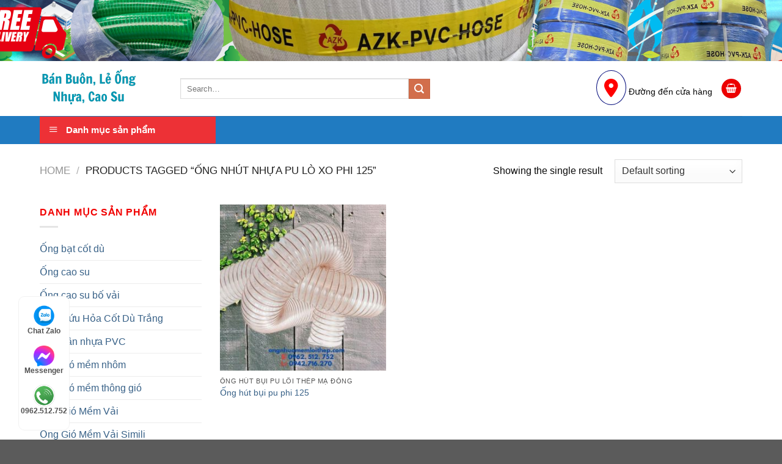

--- FILE ---
content_type: text/html; charset=UTF-8
request_url: https://ongnhuamemloithep.com/product-tag/ong-nhut-nhua-pu-lo-xo-phi-125/
body_size: 20159
content:
<!DOCTYPE html>
<!--[if IE 9 ]> <html lang="vi" class="ie9 loading-site no-js"> <![endif]-->
<!--[if IE 8 ]> <html lang="vi" class="ie8 loading-site no-js"> <![endif]-->
<!--[if (gte IE 9)|!(IE)]><!--><html lang="vi" class="loading-site no-js"> <!--<![endif]-->
<head>
	<meta charset="UTF-8" />
	<link rel="profile" href="http://gmpg.org/xfn/11" />
	<link rel="pingback" href="https://ongnhuamemloithep.com/xmlrpc.php" />

	<script>(function(html){html.className = html.className.replace(/\bno-js\b/,'js')})(document.documentElement);</script>
<meta name='robots' content='index, follow, max-image-preview:large, max-snippet:-1, max-video-preview:-1' />
<meta name="viewport" content="width=device-width, initial-scale=1, maximum-scale=1" />
	<!-- This site is optimized with the Yoast SEO plugin v23.3 - https://yoast.com/wordpress/plugins/seo/ -->
	<title>Lưu trữ ống nhút nhựa pu lò xo phi 125 - Nhà Phân Phối Ống Nhựa, Cao Su Các Loại</title>
	<link rel="canonical" href="https://ongnhuamemloithep.com/product-tag/ong-nhut-nhua-pu-lo-xo-phi-125/" />
	<meta property="og:locale" content="vi_VN" />
	<meta property="og:type" content="article" />
	<meta property="og:title" content="Lưu trữ ống nhút nhựa pu lò xo phi 125 - Nhà Phân Phối Ống Nhựa, Cao Su Các Loại" />
	<meta property="og:url" content="https://ongnhuamemloithep.com/product-tag/ong-nhut-nhua-pu-lo-xo-phi-125/" />
	<meta property="og:site_name" content="Nhà Phân Phối Ống Nhựa, Cao Su Các Loại" />
	<meta name="twitter:card" content="summary_large_image" />
	<script type="application/ld+json" class="yoast-schema-graph">{"@context":"https://schema.org","@graph":[{"@type":"CollectionPage","@id":"https://ongnhuamemloithep.com/product-tag/ong-nhut-nhua-pu-lo-xo-phi-125/","url":"https://ongnhuamemloithep.com/product-tag/ong-nhut-nhua-pu-lo-xo-phi-125/","name":"Lưu trữ ống nhút nhựa pu lò xo phi 125 - Nhà Phân Phối Ống Nhựa, Cao Su Các Loại","isPartOf":{"@id":"https://ongnhuamemloithep.com/#website"},"primaryImageOfPage":{"@id":"https://ongnhuamemloithep.com/product-tag/ong-nhut-nhua-pu-lo-xo-phi-125/#primaryimage"},"image":{"@id":"https://ongnhuamemloithep.com/product-tag/ong-nhut-nhua-pu-lo-xo-phi-125/#primaryimage"},"thumbnailUrl":"https://ongnhuamemloithep.com/wp-content/uploads/2024/04/ong-hut-bui-pu-loi-dong.jpg","breadcrumb":{"@id":"https://ongnhuamemloithep.com/product-tag/ong-nhut-nhua-pu-lo-xo-phi-125/#breadcrumb"},"inLanguage":"vi"},{"@type":"ImageObject","inLanguage":"vi","@id":"https://ongnhuamemloithep.com/product-tag/ong-nhut-nhua-pu-lo-xo-phi-125/#primaryimage","url":"https://ongnhuamemloithep.com/wp-content/uploads/2024/04/ong-hut-bui-pu-loi-dong.jpg","contentUrl":"https://ongnhuamemloithep.com/wp-content/uploads/2024/04/ong-hut-bui-pu-loi-dong.jpg","width":500,"height":500,"caption":"Ống hút bụi Pu lõi thép mạ đồng"},{"@type":"BreadcrumbList","@id":"https://ongnhuamemloithep.com/product-tag/ong-nhut-nhua-pu-lo-xo-phi-125/#breadcrumb","itemListElement":[{"@type":"ListItem","position":1,"name":"Trang chủ","item":"https://ongnhuamemloithep.com/"},{"@type":"ListItem","position":2,"name":"ống nhút nhựa pu lò xo phi 125"}]},{"@type":"WebSite","@id":"https://ongnhuamemloithep.com/#website","url":"https://ongnhuamemloithep.com/","name":"Nhà Phân Phối Ống Nhựa, Cao Su Các Loại","description":"Bạn đang tìm kiếm Nhà Phân Phối Các sản phẩm Ống Nhựa PVC Hút Nước, Hút Bùn... Và Các Sản Phẩm Cao Su, Silicone Thông Gió, Bụi Công Nghiệp","potentialAction":[{"@type":"SearchAction","target":{"@type":"EntryPoint","urlTemplate":"https://ongnhuamemloithep.com/?s={search_term_string}"},"query-input":"required name=search_term_string"}],"inLanguage":"vi"}]}</script>
	<!-- / Yoast SEO plugin. -->


<link rel='dns-prefetch' href='//use.fontawesome.com' />
<link rel='dns-prefetch' href='//fonts.googleapis.com' />
<link rel="alternate" type="application/rss+xml" title="Dòng thông tin Nhà Phân Phối Ống Nhựa, Cao Su Các Loại &raquo;" href="https://ongnhuamemloithep.com/feed/" />
<link rel="alternate" type="application/rss+xml" title="Nhà Phân Phối Ống Nhựa, Cao Su Các Loại &raquo; Dòng bình luận" href="https://ongnhuamemloithep.com/comments/feed/" />
<link rel="alternate" type="application/rss+xml" title="Nguồn cấp Nhà Phân Phối Ống Nhựa, Cao Su Các Loại &raquo; ống nhút nhựa pu lò xo phi 125 Tag" href="https://ongnhuamemloithep.com/product-tag/ong-nhut-nhua-pu-lo-xo-phi-125/feed/" />
<style id='wp-img-auto-sizes-contain-inline-css' type='text/css'>
img:is([sizes=auto i],[sizes^="auto," i]){contain-intrinsic-size:3000px 1500px}
/*# sourceURL=wp-img-auto-sizes-contain-inline-css */
</style>
<link rel='stylesheet' id='dashicons-css' href='https://ongnhuamemloithep.com/wp-includes/css/dashicons.min.css?ver=6.9' type='text/css' media='all' />
<link rel='stylesheet' id='menu-icons-extra-css' href='https://ongnhuamemloithep.com/wp-content/plugins/ot-flatsome-vertical-menu/libs/menu-icons/css/extra.min.css?ver=0.12.2' type='text/css' media='all' />
<style id='wp-emoji-styles-inline-css' type='text/css'>

	img.wp-smiley, img.emoji {
		display: inline !important;
		border: none !important;
		box-shadow: none !important;
		height: 1em !important;
		width: 1em !important;
		margin: 0 0.07em !important;
		vertical-align: -0.1em !important;
		background: none !important;
		padding: 0 !important;
	}
/*# sourceURL=wp-emoji-styles-inline-css */
</style>
<style id='wp-block-library-inline-css' type='text/css'>
:root{--wp-block-synced-color:#7a00df;--wp-block-synced-color--rgb:122,0,223;--wp-bound-block-color:var(--wp-block-synced-color);--wp-editor-canvas-background:#ddd;--wp-admin-theme-color:#007cba;--wp-admin-theme-color--rgb:0,124,186;--wp-admin-theme-color-darker-10:#006ba1;--wp-admin-theme-color-darker-10--rgb:0,107,160.5;--wp-admin-theme-color-darker-20:#005a87;--wp-admin-theme-color-darker-20--rgb:0,90,135;--wp-admin-border-width-focus:2px}@media (min-resolution:192dpi){:root{--wp-admin-border-width-focus:1.5px}}.wp-element-button{cursor:pointer}:root .has-very-light-gray-background-color{background-color:#eee}:root .has-very-dark-gray-background-color{background-color:#313131}:root .has-very-light-gray-color{color:#eee}:root .has-very-dark-gray-color{color:#313131}:root .has-vivid-green-cyan-to-vivid-cyan-blue-gradient-background{background:linear-gradient(135deg,#00d084,#0693e3)}:root .has-purple-crush-gradient-background{background:linear-gradient(135deg,#34e2e4,#4721fb 50%,#ab1dfe)}:root .has-hazy-dawn-gradient-background{background:linear-gradient(135deg,#faaca8,#dad0ec)}:root .has-subdued-olive-gradient-background{background:linear-gradient(135deg,#fafae1,#67a671)}:root .has-atomic-cream-gradient-background{background:linear-gradient(135deg,#fdd79a,#004a59)}:root .has-nightshade-gradient-background{background:linear-gradient(135deg,#330968,#31cdcf)}:root .has-midnight-gradient-background{background:linear-gradient(135deg,#020381,#2874fc)}:root{--wp--preset--font-size--normal:16px;--wp--preset--font-size--huge:42px}.has-regular-font-size{font-size:1em}.has-larger-font-size{font-size:2.625em}.has-normal-font-size{font-size:var(--wp--preset--font-size--normal)}.has-huge-font-size{font-size:var(--wp--preset--font-size--huge)}.has-text-align-center{text-align:center}.has-text-align-left{text-align:left}.has-text-align-right{text-align:right}.has-fit-text{white-space:nowrap!important}#end-resizable-editor-section{display:none}.aligncenter{clear:both}.items-justified-left{justify-content:flex-start}.items-justified-center{justify-content:center}.items-justified-right{justify-content:flex-end}.items-justified-space-between{justify-content:space-between}.screen-reader-text{border:0;clip-path:inset(50%);height:1px;margin:-1px;overflow:hidden;padding:0;position:absolute;width:1px;word-wrap:normal!important}.screen-reader-text:focus{background-color:#ddd;clip-path:none;color:#444;display:block;font-size:1em;height:auto;left:5px;line-height:normal;padding:15px 23px 14px;text-decoration:none;top:5px;width:auto;z-index:100000}html :where(.has-border-color){border-style:solid}html :where([style*=border-top-color]){border-top-style:solid}html :where([style*=border-right-color]){border-right-style:solid}html :where([style*=border-bottom-color]){border-bottom-style:solid}html :where([style*=border-left-color]){border-left-style:solid}html :where([style*=border-width]){border-style:solid}html :where([style*=border-top-width]){border-top-style:solid}html :where([style*=border-right-width]){border-right-style:solid}html :where([style*=border-bottom-width]){border-bottom-style:solid}html :where([style*=border-left-width]){border-left-style:solid}html :where(img[class*=wp-image-]){height:auto;max-width:100%}:where(figure){margin:0 0 1em}html :where(.is-position-sticky){--wp-admin--admin-bar--position-offset:var(--wp-admin--admin-bar--height,0px)}@media screen and (max-width:600px){html :where(.is-position-sticky){--wp-admin--admin-bar--position-offset:0px}}

/*# sourceURL=wp-block-library-inline-css */
</style><link rel='stylesheet' id='wc-blocks-style-css' href='https://ongnhuamemloithep.com/wp-content/plugins/woocommerce/assets/client/blocks/wc-blocks.css?ver=wc-9.2.4' type='text/css' media='all' />
<style id='global-styles-inline-css' type='text/css'>
:root{--wp--preset--aspect-ratio--square: 1;--wp--preset--aspect-ratio--4-3: 4/3;--wp--preset--aspect-ratio--3-4: 3/4;--wp--preset--aspect-ratio--3-2: 3/2;--wp--preset--aspect-ratio--2-3: 2/3;--wp--preset--aspect-ratio--16-9: 16/9;--wp--preset--aspect-ratio--9-16: 9/16;--wp--preset--color--black: #000000;--wp--preset--color--cyan-bluish-gray: #abb8c3;--wp--preset--color--white: #ffffff;--wp--preset--color--pale-pink: #f78da7;--wp--preset--color--vivid-red: #cf2e2e;--wp--preset--color--luminous-vivid-orange: #ff6900;--wp--preset--color--luminous-vivid-amber: #fcb900;--wp--preset--color--light-green-cyan: #7bdcb5;--wp--preset--color--vivid-green-cyan: #00d084;--wp--preset--color--pale-cyan-blue: #8ed1fc;--wp--preset--color--vivid-cyan-blue: #0693e3;--wp--preset--color--vivid-purple: #9b51e0;--wp--preset--gradient--vivid-cyan-blue-to-vivid-purple: linear-gradient(135deg,rgb(6,147,227) 0%,rgb(155,81,224) 100%);--wp--preset--gradient--light-green-cyan-to-vivid-green-cyan: linear-gradient(135deg,rgb(122,220,180) 0%,rgb(0,208,130) 100%);--wp--preset--gradient--luminous-vivid-amber-to-luminous-vivid-orange: linear-gradient(135deg,rgb(252,185,0) 0%,rgb(255,105,0) 100%);--wp--preset--gradient--luminous-vivid-orange-to-vivid-red: linear-gradient(135deg,rgb(255,105,0) 0%,rgb(207,46,46) 100%);--wp--preset--gradient--very-light-gray-to-cyan-bluish-gray: linear-gradient(135deg,rgb(238,238,238) 0%,rgb(169,184,195) 100%);--wp--preset--gradient--cool-to-warm-spectrum: linear-gradient(135deg,rgb(74,234,220) 0%,rgb(151,120,209) 20%,rgb(207,42,186) 40%,rgb(238,44,130) 60%,rgb(251,105,98) 80%,rgb(254,248,76) 100%);--wp--preset--gradient--blush-light-purple: linear-gradient(135deg,rgb(255,206,236) 0%,rgb(152,150,240) 100%);--wp--preset--gradient--blush-bordeaux: linear-gradient(135deg,rgb(254,205,165) 0%,rgb(254,45,45) 50%,rgb(107,0,62) 100%);--wp--preset--gradient--luminous-dusk: linear-gradient(135deg,rgb(255,203,112) 0%,rgb(199,81,192) 50%,rgb(65,88,208) 100%);--wp--preset--gradient--pale-ocean: linear-gradient(135deg,rgb(255,245,203) 0%,rgb(182,227,212) 50%,rgb(51,167,181) 100%);--wp--preset--gradient--electric-grass: linear-gradient(135deg,rgb(202,248,128) 0%,rgb(113,206,126) 100%);--wp--preset--gradient--midnight: linear-gradient(135deg,rgb(2,3,129) 0%,rgb(40,116,252) 100%);--wp--preset--font-size--small: 13px;--wp--preset--font-size--medium: 20px;--wp--preset--font-size--large: 36px;--wp--preset--font-size--x-large: 42px;--wp--preset--font-family--inter: "Inter", sans-serif;--wp--preset--font-family--cardo: Cardo;--wp--preset--spacing--20: 0.44rem;--wp--preset--spacing--30: 0.67rem;--wp--preset--spacing--40: 1rem;--wp--preset--spacing--50: 1.5rem;--wp--preset--spacing--60: 2.25rem;--wp--preset--spacing--70: 3.38rem;--wp--preset--spacing--80: 5.06rem;--wp--preset--shadow--natural: 6px 6px 9px rgba(0, 0, 0, 0.2);--wp--preset--shadow--deep: 12px 12px 50px rgba(0, 0, 0, 0.4);--wp--preset--shadow--sharp: 6px 6px 0px rgba(0, 0, 0, 0.2);--wp--preset--shadow--outlined: 6px 6px 0px -3px rgb(255, 255, 255), 6px 6px rgb(0, 0, 0);--wp--preset--shadow--crisp: 6px 6px 0px rgb(0, 0, 0);}:where(.is-layout-flex){gap: 0.5em;}:where(.is-layout-grid){gap: 0.5em;}body .is-layout-flex{display: flex;}.is-layout-flex{flex-wrap: wrap;align-items: center;}.is-layout-flex > :is(*, div){margin: 0;}body .is-layout-grid{display: grid;}.is-layout-grid > :is(*, div){margin: 0;}:where(.wp-block-columns.is-layout-flex){gap: 2em;}:where(.wp-block-columns.is-layout-grid){gap: 2em;}:where(.wp-block-post-template.is-layout-flex){gap: 1.25em;}:where(.wp-block-post-template.is-layout-grid){gap: 1.25em;}.has-black-color{color: var(--wp--preset--color--black) !important;}.has-cyan-bluish-gray-color{color: var(--wp--preset--color--cyan-bluish-gray) !important;}.has-white-color{color: var(--wp--preset--color--white) !important;}.has-pale-pink-color{color: var(--wp--preset--color--pale-pink) !important;}.has-vivid-red-color{color: var(--wp--preset--color--vivid-red) !important;}.has-luminous-vivid-orange-color{color: var(--wp--preset--color--luminous-vivid-orange) !important;}.has-luminous-vivid-amber-color{color: var(--wp--preset--color--luminous-vivid-amber) !important;}.has-light-green-cyan-color{color: var(--wp--preset--color--light-green-cyan) !important;}.has-vivid-green-cyan-color{color: var(--wp--preset--color--vivid-green-cyan) !important;}.has-pale-cyan-blue-color{color: var(--wp--preset--color--pale-cyan-blue) !important;}.has-vivid-cyan-blue-color{color: var(--wp--preset--color--vivid-cyan-blue) !important;}.has-vivid-purple-color{color: var(--wp--preset--color--vivid-purple) !important;}.has-black-background-color{background-color: var(--wp--preset--color--black) !important;}.has-cyan-bluish-gray-background-color{background-color: var(--wp--preset--color--cyan-bluish-gray) !important;}.has-white-background-color{background-color: var(--wp--preset--color--white) !important;}.has-pale-pink-background-color{background-color: var(--wp--preset--color--pale-pink) !important;}.has-vivid-red-background-color{background-color: var(--wp--preset--color--vivid-red) !important;}.has-luminous-vivid-orange-background-color{background-color: var(--wp--preset--color--luminous-vivid-orange) !important;}.has-luminous-vivid-amber-background-color{background-color: var(--wp--preset--color--luminous-vivid-amber) !important;}.has-light-green-cyan-background-color{background-color: var(--wp--preset--color--light-green-cyan) !important;}.has-vivid-green-cyan-background-color{background-color: var(--wp--preset--color--vivid-green-cyan) !important;}.has-pale-cyan-blue-background-color{background-color: var(--wp--preset--color--pale-cyan-blue) !important;}.has-vivid-cyan-blue-background-color{background-color: var(--wp--preset--color--vivid-cyan-blue) !important;}.has-vivid-purple-background-color{background-color: var(--wp--preset--color--vivid-purple) !important;}.has-black-border-color{border-color: var(--wp--preset--color--black) !important;}.has-cyan-bluish-gray-border-color{border-color: var(--wp--preset--color--cyan-bluish-gray) !important;}.has-white-border-color{border-color: var(--wp--preset--color--white) !important;}.has-pale-pink-border-color{border-color: var(--wp--preset--color--pale-pink) !important;}.has-vivid-red-border-color{border-color: var(--wp--preset--color--vivid-red) !important;}.has-luminous-vivid-orange-border-color{border-color: var(--wp--preset--color--luminous-vivid-orange) !important;}.has-luminous-vivid-amber-border-color{border-color: var(--wp--preset--color--luminous-vivid-amber) !important;}.has-light-green-cyan-border-color{border-color: var(--wp--preset--color--light-green-cyan) !important;}.has-vivid-green-cyan-border-color{border-color: var(--wp--preset--color--vivid-green-cyan) !important;}.has-pale-cyan-blue-border-color{border-color: var(--wp--preset--color--pale-cyan-blue) !important;}.has-vivid-cyan-blue-border-color{border-color: var(--wp--preset--color--vivid-cyan-blue) !important;}.has-vivid-purple-border-color{border-color: var(--wp--preset--color--vivid-purple) !important;}.has-vivid-cyan-blue-to-vivid-purple-gradient-background{background: var(--wp--preset--gradient--vivid-cyan-blue-to-vivid-purple) !important;}.has-light-green-cyan-to-vivid-green-cyan-gradient-background{background: var(--wp--preset--gradient--light-green-cyan-to-vivid-green-cyan) !important;}.has-luminous-vivid-amber-to-luminous-vivid-orange-gradient-background{background: var(--wp--preset--gradient--luminous-vivid-amber-to-luminous-vivid-orange) !important;}.has-luminous-vivid-orange-to-vivid-red-gradient-background{background: var(--wp--preset--gradient--luminous-vivid-orange-to-vivid-red) !important;}.has-very-light-gray-to-cyan-bluish-gray-gradient-background{background: var(--wp--preset--gradient--very-light-gray-to-cyan-bluish-gray) !important;}.has-cool-to-warm-spectrum-gradient-background{background: var(--wp--preset--gradient--cool-to-warm-spectrum) !important;}.has-blush-light-purple-gradient-background{background: var(--wp--preset--gradient--blush-light-purple) !important;}.has-blush-bordeaux-gradient-background{background: var(--wp--preset--gradient--blush-bordeaux) !important;}.has-luminous-dusk-gradient-background{background: var(--wp--preset--gradient--luminous-dusk) !important;}.has-pale-ocean-gradient-background{background: var(--wp--preset--gradient--pale-ocean) !important;}.has-electric-grass-gradient-background{background: var(--wp--preset--gradient--electric-grass) !important;}.has-midnight-gradient-background{background: var(--wp--preset--gradient--midnight) !important;}.has-small-font-size{font-size: var(--wp--preset--font-size--small) !important;}.has-medium-font-size{font-size: var(--wp--preset--font-size--medium) !important;}.has-large-font-size{font-size: var(--wp--preset--font-size--large) !important;}.has-x-large-font-size{font-size: var(--wp--preset--font-size--x-large) !important;}
/*# sourceURL=global-styles-inline-css */
</style>

<style id='classic-theme-styles-inline-css' type='text/css'>
/*! This file is auto-generated */
.wp-block-button__link{color:#fff;background-color:#32373c;border-radius:9999px;box-shadow:none;text-decoration:none;padding:calc(.667em + 2px) calc(1.333em + 2px);font-size:1.125em}.wp-block-file__button{background:#32373c;color:#fff;text-decoration:none}
/*# sourceURL=/wp-includes/css/classic-themes.min.css */
</style>
<link rel='stylesheet' id='contact-form-7-css' href='https://ongnhuamemloithep.com/wp-content/plugins/contact-form-7/includes/css/styles.css?ver=6.1.4' type='text/css' media='all' />
<link rel='stylesheet' id='ot-vertical-menu-css-css' href='https://ongnhuamemloithep.com/wp-content/plugins/ot-flatsome-vertical-menu/assets/css/style.css?ver=1.2.3' type='text/css' media='all' />
<style id='woocommerce-inline-inline-css' type='text/css'>
.woocommerce form .form-row .required { visibility: visible; }
/*# sourceURL=woocommerce-inline-inline-css */
</style>
<link rel='stylesheet' id='flatsome-icons-css' href='https://ongnhuamemloithep.com/wp-content/themes/flatsome/assets/css/fl-icons.css?ver=3.12' type='text/css' media='all' />
<link rel='stylesheet' id='font-awesome-official-css' href='https://use.fontawesome.com/releases/v6.5.1/css/all.css' type='text/css' media='all' integrity="sha384-t1nt8BQoYMLFN5p42tRAtuAAFQaCQODekUVeKKZrEnEyp4H2R0RHFz0KWpmj7i8g" crossorigin="anonymous" />
<link rel='stylesheet' id='flatsome-main-css' href='https://ongnhuamemloithep.com/wp-content/themes/flatsome/assets/css/flatsome.css?ver=3.13.3' type='text/css' media='all' />
<link rel='stylesheet' id='flatsome-shop-css' href='https://ongnhuamemloithep.com/wp-content/themes/flatsome/assets/css/flatsome-shop.css?ver=3.13.3' type='text/css' media='all' />
<link rel='stylesheet' id='flatsome-style-css' href='https://ongnhuamemloithep.com/wp-content/themes/flatsome-child/style.css?ver=3.0' type='text/css' media='all' />
<link rel='stylesheet' id='flatsome-googlefonts-css' href='//fonts.googleapis.com/css?family=Lato%3Aregular%2C700%2C400%2C700%7CDancing+Script%3Aregular%2C400&#038;display=swap&#038;ver=3.9' type='text/css' media='all' />
<link rel='stylesheet' id='font-awesome-official-v4shim-css' href='https://use.fontawesome.com/releases/v6.5.1/css/v4-shims.css' type='text/css' media='all' integrity="sha384-5Jfdy0XO8+vjCRofsSnGmxGSYjLfsjjTOABKxVr8BkfvlaAm14bIJc7Jcjfq/xQI" crossorigin="anonymous" />
<script type="text/javascript">
            window._nslDOMReady = function (callback) {
                if ( document.readyState === "complete" || document.readyState === "interactive" ) {
                    callback();
                } else {
                    document.addEventListener( "DOMContentLoaded", callback );
                }
            };
            </script><script type="text/javascript" src="https://ongnhuamemloithep.com/wp-includes/js/jquery/jquery.min.js?ver=3.7.1" id="jquery-core-js"></script>
<script type="text/javascript" src="https://ongnhuamemloithep.com/wp-includes/js/jquery/jquery-migrate.min.js?ver=3.4.1" id="jquery-migrate-js"></script>
<script type="text/javascript" src="https://ongnhuamemloithep.com/wp-content/plugins/woocommerce/assets/js/jquery-blockui/jquery.blockUI.min.js?ver=2.7.0-wc.9.2.4" id="jquery-blockui-js" defer="defer" data-wp-strategy="defer"></script>
<script type="text/javascript" id="wc-add-to-cart-js-extra">
/* <![CDATA[ */
var wc_add_to_cart_params = {"ajax_url":"/wp-admin/admin-ajax.php","wc_ajax_url":"/?wc-ajax=%%endpoint%%","i18n_view_cart":"View cart","cart_url":"https://ongnhuamemloithep.com/cart/","is_cart":"","cart_redirect_after_add":"no"};
//# sourceURL=wc-add-to-cart-js-extra
/* ]]> */
</script>
<script type="text/javascript" src="https://ongnhuamemloithep.com/wp-content/plugins/woocommerce/assets/js/frontend/add-to-cart.min.js?ver=9.2.4" id="wc-add-to-cart-js" defer="defer" data-wp-strategy="defer"></script>
<script type="text/javascript" src="https://ongnhuamemloithep.com/wp-content/plugins/woocommerce/assets/js/js-cookie/js.cookie.min.js?ver=2.1.4-wc.9.2.4" id="js-cookie-js" defer="defer" data-wp-strategy="defer"></script>
<script type="text/javascript" id="woocommerce-js-extra">
/* <![CDATA[ */
var woocommerce_params = {"ajax_url":"/wp-admin/admin-ajax.php","wc_ajax_url":"/?wc-ajax=%%endpoint%%"};
//# sourceURL=woocommerce-js-extra
/* ]]> */
</script>
<script type="text/javascript" src="https://ongnhuamemloithep.com/wp-content/plugins/woocommerce/assets/js/frontend/woocommerce.min.js?ver=9.2.4" id="woocommerce-js" defer="defer" data-wp-strategy="defer"></script>
<link rel="https://api.w.org/" href="https://ongnhuamemloithep.com/wp-json/" /><link rel="alternate" title="JSON" type="application/json" href="https://ongnhuamemloithep.com/wp-json/wp/v2/product_tag/238" /><link rel="EditURI" type="application/rsd+xml" title="RSD" href="https://ongnhuamemloithep.com/xmlrpc.php?rsd" />
<meta name="generator" content="WordPress 6.9" />
<meta name="generator" content="WooCommerce 9.2.4" />
 <script src="https://kit.fontawesome.com/62086fb87b.js" crossorigin="anonymous"></script>
<meta name="google-site-verification" content="elnLPGkt5VYtEWbVyKGlVkeZverioc6hS5XA-_VAPqE" />

<!-- Google Tag Manager --> <script>(function(w,d,s,l,i){w[l]=w[l]||[];w[l].push({'gtm.start': new Date().getTime(),event:'gtm.js'});var f=d.getElementsByTagName(s)[0], j=d.createElement(s),dl=l!='dataLayer'?'&l='+l:'';j.async=true;j.src= 'https://www.googletagmanager.com/gtm.js?id='+i+dl;f.parentNode.insertBefore(j,f); })(window,document,'script','dataLayer','GTM-PFB3RJ6F');</script> <!-- End Google Tag Manager --><style>.bg{opacity: 0; transition: opacity 1s; -webkit-transition: opacity 1s;} .bg-loaded{opacity: 1;}</style><!--[if IE]><link rel="stylesheet" type="text/css" href="https://ongnhuamemloithep.com/wp-content/themes/flatsome/assets/css/ie-fallback.css"><script src="//cdnjs.cloudflare.com/ajax/libs/html5shiv/3.6.1/html5shiv.js"></script><script>var head = document.getElementsByTagName('head')[0],style = document.createElement('style');style.type = 'text/css';style.styleSheet.cssText = ':before,:after{content:none !important';head.appendChild(style);setTimeout(function(){head.removeChild(style);}, 0);</script><script src="https://ongnhuamemloithep.com/wp-content/themes/flatsome/assets/libs/ie-flexibility.js"></script><![endif]-->	<noscript><style>.woocommerce-product-gallery{ opacity: 1 !important; }</style></noscript>
	<style class='wp-fonts-local' type='text/css'>
@font-face{font-family:Inter;font-style:normal;font-weight:300 900;font-display:fallback;src:url('https://ongnhuamemloithep.com/wp-content/plugins/woocommerce/assets/fonts/Inter-VariableFont_slnt,wght.woff2') format('woff2');font-stretch:normal;}
@font-face{font-family:Cardo;font-style:normal;font-weight:400;font-display:fallback;src:url('https://ongnhuamemloithep.com/wp-content/plugins/woocommerce/assets/fonts/cardo_normal_400.woff2') format('woff2');}
</style>
<link rel="icon" href="https://ongnhuamemloithep.com/wp-content/uploads/2024/04/cropped-AZK-dragon-32x32.png" sizes="32x32" />
<link rel="icon" href="https://ongnhuamemloithep.com/wp-content/uploads/2024/04/cropped-AZK-dragon-192x192.png" sizes="192x192" />
<link rel="apple-touch-icon" href="https://ongnhuamemloithep.com/wp-content/uploads/2024/04/cropped-AZK-dragon-180x180.png" />
<meta name="msapplication-TileImage" content="https://ongnhuamemloithep.com/wp-content/uploads/2024/04/cropped-AZK-dragon-270x270.png" />
<style id="custom-css" type="text/css">:root {--primary-color: #446084;}.full-width .ubermenu-nav, .container, .row{max-width: 1180px}.row.row-collapse{max-width: 1150px}.row.row-small{max-width: 1172.5px}.row.row-large{max-width: 1210px}.header-main{height: 90px}#logo img{max-height: 90px}#logo{width:200px;}.header-bottom{min-height: 46px}.header-top{min-height: 100px}.transparent .header-main{height: 90px}.transparent #logo img{max-height: 90px}.has-transparent + .page-title:first-of-type,.has-transparent + #main > .page-title,.has-transparent + #main > div > .page-title,.has-transparent + #main .page-header-wrapper:first-of-type .page-title{padding-top: 170px;}.header.show-on-scroll,.stuck .header-main{height:70px!important}.stuck #logo img{max-height: 70px!important}.search-form{ width: 60%;}.header-bg-color, .header-wrapper {background-color: rgba(255,255,255,0.9)}.header-bottom {background-color: #207bc1}.header-main .nav > li > a{line-height: 16px }.stuck .header-main .nav > li > a{line-height: 50px }.header-bottom-nav > li > a{line-height: 16px }@media (max-width: 549px) {.header-main{height: 70px}#logo img{max-height: 70px}}.nav-dropdown{font-size:100%}body{font-family:"Lato", sans-serif}body{font-weight: 400}body{color: #0a0a0a}.nav > li > a {font-family:"Lato", sans-serif;}.mobile-sidebar-levels-2 .nav > li > ul > li > a {font-family:"Lato", sans-serif;}.nav > li > a {font-weight: 700;}.mobile-sidebar-levels-2 .nav > li > ul > li > a {font-weight: 700;}h1,h2,h3,h4,h5,h6,.heading-font, .off-canvas-center .nav-sidebar.nav-vertical > li > a{font-family: "Lato", sans-serif;}h1,h2,h3,h4,h5,h6,.heading-font,.banner h1,.banner h2{font-weight: 700;}h1,h2,h3,h4,h5,h6,.heading-font{color: #0a0a0a;}.alt-font{font-family: "Dancing Script", sans-serif;}.alt-font{font-weight: 400!important;}a{color: #396288;}@media screen and (min-width: 550px){.products .box-vertical .box-image{min-width: 300px!important;width: 300px!important;}}.page-title-small + main .product-container > .row{padding-top:0;}/* Custom CSS */.phone-mobile {display: none;}.giuseart-nav {position: fixed;left: 30px;background: #fff;border-radius: 10px;width: auto;z-index: 150;bottom: 15px;padding: 10px 0;border: 1px solid #f2f2f2;}.giuseart-nav ul {list-style: none;padding: 0;margin: 0;}.giuseart-nav ul li {list-style: none!important;}.giuseart-nav ul>li a {border:none;padding: 3px;display: block;border-radius: 5px;text-align: center;font-size: 12px;line-height: 15px;color: #515151;font-weight: 700;max-width: 85.19px;max-height: 84px;text-decoration: none;}.giuseart-nav ul>li .chat_animation{display:none}.giuseart-nav ul>li a i.ticon-heart {background: url(https://ongnhuamemloithep.com/wp-content/uploads/2024/04/nut-goi.gif) no-repeat;background-size: contain;width: 36px;height: 36px;display: block;}.giuseart-nav ul>li a i.ticon-zalo-circle2 {background: url(https://ongnhuamemloithep.com/wp-content/uploads/2024/04/icon-zalo.png) no-repeat;background-size: contain;width: 36px;height: 36px;display: block;}.giuseart-nav li .button {background: transparent;}.giuseart-nav ul>li a i.ticon-angle-up {background: url(https://ongnhuamemloithep.com/wp-content/uploads/2024/04/nut-goi.gif) no-repeat;background-size: contain;width: 36px;height: 36px;display: block;}.giuseart-nav ul>li a i {width: 33px;height: 33px;display: block;margin: auto;}.giuseart-nav ul li .button .btn_phone_txt {position: relative; top:35px;font-size: 10px;font-weight: bold;text-transform: none;}.giuseart-nav ul>li a i.ticon-messenger {background: url(https://ongnhuamemloithep.com/wp-content/uploads/2024/04/icon-Facebook-Messenger.png) no-repeat;background-size: contain;width: 34px;height: 34px;display: block;}.giuseart-nav ul li .button .phone_animation i {display: inline-block;width: 55px;font-size: 26px;}.giuseart-nav ul>li a i.ticon-chat-sms {background: url(https://ongnhuamemloithep.com/wp-content/uploads/2024/04/go-to-top.png) no-repeat;background-size: contain;width: 38px;height: 36px;display: block;}.giuseart-nav ul>li a i.icon-phone-w {background: url(https://ongnhuamemloithep.com/wp-content/uploads/2024/04/nut-goi.gif) no-repeat;background-size: contain;width: 55px;height: 55px;}.giuseart-nav ul li .button .btn_phone_txt {position: relative;}@media only screen and (max-width: 600px){.giuseart-nav li .chat_animation{display:block !Important} .giuseart-nav li .button .phone_animation {box-shadow: none;position: absolute;top: -16px;left: 50%;transform: translate(-50%,0);}.giuseart-nav ul>li a{padding:0; margin:0 auto}.giuseart-nav {background: white;width: 100%; border-radius:0;color: #fff;height: 60px;line-height: 50px;position: fixed;bottom: 0;left: 0;z-index: 999;padding: 5px;margin: 0;box-shadow: 0 4px 10px 0 #000;}.giuseart-nav li {float: left;width: 20%;list-style: none;height: 50px;}.phone-mobile{display:block !important}}.label-new.menu-item > a:after{content:"New";}.label-hot.menu-item > a:after{content:"Hot";}.label-sale.menu-item > a:after{content:"Sale";}.label-popular.menu-item > a:after{content:"Popular";}</style>		<style type="text/css" id="wp-custom-css">
			html, body, h1, h2, h3, li, table, div, span, p, a {
font-family: arial;
}
.header-top {
    background: url(https://ongnhuamemloithep.com/wp-content/uploads/2024/04/baner-ong-nhua-mem-loi-thep.png) no-repeat center;
}
.nav>li.active>a {
color: rgb(255 255 255 / 85%);
    background: #eb0419;
    padding: 10px 15px;
}
	div.container.section-title-container {
margin-bottom: 0.5em;
}
.header-wrapper {
    background-position: 50% 0;
    background-size: cover;
    position: relative;
    transition: background-color .3s, opacity .3s;
    width: 100%;
    z-index: 30;
}
 background-size: contain;
}
.title4bottom .section-title-normal {
background: #fff;
}
.title4bottom .section-title span {
color: #e50028;
	    font-size: 80%; 
}
.xemthem.primary {
width: 100%;
}
.breadcrumbs {
    color: #222;
    font-weight: 111;
    font-size: 17px;
}
.title-shre  {
color: #fff;
}
.tab1 {
    border-top: 3px solid #3286f8;
    padding: 10px 0px 10px 0px;
	margin-bottom: 20px;
}
.tab1 .large-4 {
	padding: 0px;
}
.tab1 .section-title b{
display: none;
}
div.container.section-title-container.title4bottom {
background: transparent;
}
.nav > li > a {
    font-weight: 700;
    background: #dddddd;
    padding: 10px 15px;
}
.nav>li.active>a {
color: rgb(255 255 255 / 85%);
}
.dark {
color: #222;
}
input[type='submit'], input[type='submit'].button, input[type='submit'], .primary {
    background-color: #ed0000;
}
.wpcf7 p {
    padding: 0;
    margin: 0;
    display: table-cell;
}
/*
.col {
    position: relative;
    margin: 0;
    padding: 0 1px 20px;
    width: 100%;
}
*/
.nav>li.active>a.active {
	border-top: none;
}
.row-1 {
border-bottom : 3px solid red;
}
.bon-row-dau-tien p {
font-size: 20px
}
.footer {
    padding: 30px 0 0px;
}

div#block_widget-3.col.pb-0.widget block_widget {
margin-bottom: 0px;
}
.huong-dan-map-top .fa-location-dot:before {
content: "\f3c5";
    border: 1px solid #00097a;
    padding: 12px;
    border-radius: 50%;
    font-size: 30px;
    color: red;
}
.row .container {
    background: #3286f8;
}
.section-title span {
    text-transform: uppercase;
	color: #fff;
}
#mega-menu-title {
    background: #ed3136;
}
span.widget-title {
    color: #f10000;
}
.foot-1 .foot1top {
/* color: #fff; */
}
.footer-1 {
    background: rgb(0, 102, 180);
}
.footer-2 {
background-color: rgb(247, 247, 247)
}
.tieude-tintuc .section-title span {
color: #222;
}

@media only screen and (max-width: 980px) {
	.footer-1 {
display: none;}
	.nav > li > a {
background: red;
		color : #fff;
}
	
}		</style>
		</head>

<body class="archive tax-product_tag term-ong-nhut-nhua-pu-lo-xo-phi-125 term-238 wp-theme-flatsome wp-child-theme-flatsome-child theme-flatsome ot-vertical-menu ot-overplay ot-submenu-top ot-menu-show-home woocommerce woocommerce-page woocommerce-no-js full-width lightbox nav-dropdown-has-arrow nav-dropdown-has-shadow nav-dropdown-has-border">


<a class="skip-link screen-reader-text" href="#main">Skip to content</a>

<div id="wrapper">

	
	<header id="header" class="header has-sticky sticky-jump">
		<div class="header-wrapper">
			<div id="top-bar" class="header-top hide-for-sticky nav-dark flex-has-center hide-for-medium">
    <div class="flex-row container">
      <div class="flex-col hide-for-medium flex-left">
          <ul class="nav nav-left medium-nav-center nav-small  nav-divided">
                        </ul>
      </div>

      <div class="flex-col hide-for-medium flex-center">
          <ul class="nav nav-center nav-small  nav-divided">
                        </ul>
      </div>

      <div class="flex-col hide-for-medium flex-right">
         <ul class="nav top-bar-nav nav-right nav-small  nav-divided">
                        </ul>
      </div>

      
    </div>
</div>
<div id="masthead" class="header-main ">
      <div class="header-inner flex-row container logo-left medium-logo-center" role="navigation">

          <!-- Logo -->
          <div id="logo" class="flex-col logo">
            <!-- Header logo -->
<a href="https://ongnhuamemloithep.com/" title="Nhà Phân Phối Ống Nhựa, Cao Su Các Loại - Bạn đang tìm kiếm Nhà Phân Phối Các sản phẩm Ống Nhựa PVC Hút Nước, Hút Bùn&#8230; Và Các Sản Phẩm Cao Su, Silicone Thông Gió, Bụi Công Nghiệp" rel="home">
    <img width="200" height="90" src="https://ongnhuamemloithep.com/wp-content/uploads/2024/04/ong-nhua-mem.png" class="header_logo header-logo" alt="Nhà Phân Phối Ống Nhựa, Cao Su Các Loại"/><img  width="200" height="90" src="https://ongnhuamemloithep.com/wp-content/uploads/2024/04/ong-nhua-mem.png" class="header-logo-dark" alt="Nhà Phân Phối Ống Nhựa, Cao Su Các Loại"/></a>
          </div>

          <!-- Mobile Left Elements -->
          <div class="flex-col show-for-medium flex-left">
            <ul class="mobile-nav nav nav-left ">
              <li class="nav-icon has-icon">
  		<a href="#" data-open="#main-menu" data-pos="left" data-bg="main-menu-overlay" data-color="" class="is-small" aria-label="Menu" aria-controls="main-menu" aria-expanded="false">
		
		  <i class="icon-menu" ></i>
		  <span class="menu-title uppercase hide-for-small">Menu</span>		</a>
	</li>            </ul>
          </div>

          <!-- Left Elements -->
          <div class="flex-col hide-for-medium flex-left
            flex-grow">
            <ul class="header-nav header-nav-main nav nav-left  nav-uppercase" >
              <li class="header-search-form search-form html relative has-icon">
	<div class="header-search-form-wrapper">
		<div class="searchform-wrapper ux-search-box relative is-normal"><form role="search" method="get" class="searchform" action="https://ongnhuamemloithep.com/">
	<div class="flex-row relative">
						<div class="flex-col flex-grow">
			<label class="screen-reader-text" for="woocommerce-product-search-field-0">Search for:</label>
			<input type="search" id="woocommerce-product-search-field-0" class="search-field mb-0" placeholder="Search&hellip;" value="" name="s" />
			<input type="hidden" name="post_type" value="product" />
					</div>
		<div class="flex-col">
			<button type="submit" value="Search" class="ux-search-submit submit-button secondary button icon mb-0" aria-label="Submit">
				<i class="icon-search" ></i>			</button>
		</div>
	</div>
	<div class="live-search-results text-left z-top"></div>
</form>
</div>	</div>
</li>            </ul>
          </div>

          <!-- Right Elements -->
          <div class="flex-col hide-for-medium flex-right">
            <ul class="header-nav header-nav-main nav nav-right  nav-uppercase">
              <li class="html custom html_topbar_left"><div class="huong-dan-map-top"><i class="fa-solid fa-location-dot"></i> Đường đến cửa hàng</div></li><li class="cart-item has-icon has-dropdown">
<div class="header-button">
<a href="https://ongnhuamemloithep.com/cart/" title="Cart" class="header-cart-link icon primary button circle is-small">



    <i class="icon-shopping-basket"
    data-icon-label="0">
  </i>
  </a>
</div>
 <ul class="nav-dropdown nav-dropdown-default">
    <li class="html widget_shopping_cart">
      <div class="widget_shopping_cart_content">
        

	<p class="woocommerce-mini-cart__empty-message">No products in the cart.</p>


      </div>
    </li>
     </ul>

</li>
            </ul>
          </div>

          <!-- Mobile Right Elements -->
          <div class="flex-col show-for-medium flex-right">
            <ul class="mobile-nav nav nav-right ">
              <li class="cart-item has-icon">

<div class="header-button">      <a href="https://ongnhuamemloithep.com/cart/" class="header-cart-link off-canvas-toggle nav-top-link icon primary button circle is-small" data-open="#cart-popup" data-class="off-canvas-cart" title="Cart" data-pos="right">
  
    <i class="icon-shopping-basket"
    data-icon-label="0">
  </i>
  </a>
</div>

  <!-- Cart Sidebar Popup -->
  <div id="cart-popup" class="mfp-hide widget_shopping_cart">
  <div class="cart-popup-inner inner-padding">
      <div class="cart-popup-title text-center">
          <h4 class="uppercase">Cart</h4>
          <div class="is-divider"></div>
      </div>
      <div class="widget_shopping_cart_content">
          

	<p class="woocommerce-mini-cart__empty-message">No products in the cart.</p>


      </div>
             <div class="cart-sidebar-content relative"></div>  </div>
  </div>

</li>
            </ul>
          </div>

      </div>
     
            <div class="container"><div class="top-divider full-width"></div></div>
      </div><div id="wide-nav" class="header-bottom wide-nav ">
    <div class="flex-row container">

                        <div class="flex-col hide-for-medium flex-left">
                <ul class="nav header-nav header-bottom-nav nav-left  nav-uppercase">
                                <div id="mega-menu-wrap"
                 class="ot-vm-click">
                <div id="mega-menu-title">
                    <i class="icon-menu"></i> Danh mục sản phẩm                </div>
				<ul id="mega_menu" class="sf-menu sf-vertical"><li id="menu-item-3338" class="menu-item menu-item-type-taxonomy menu-item-object-product_cat menu-item-has-children menu-item-3338"><a href="https://ongnhuamemloithep.com/danh-muc/ong-nhua-mem-loi-thep/">Ống nhựa mềm lõi thép</a>
<ul class="sub-menu">
	<li id="menu-item-3339" class="menu-item menu-item-type-taxonomy menu-item-object-product_cat menu-item-3339"><a href="https://ongnhuamemloithep.com/danh-muc/ong-nhua-mem-loi-thep/ong-hut-be-phot-moi-truong/">Ống hút bể phốt môi trường</a></li>
	<li id="menu-item-3340" class="menu-item menu-item-type-taxonomy menu-item-object-product_cat menu-item-3340"><a href="https://ongnhuamemloithep.com/danh-muc/ong-nhua-mem-loi-thep/ong-nhua-mem-loi-thep-chiu-nhiet/">Ống Nhựa Mềm Lõi Thép Chịu Nhiệt</a></li>
	<li id="menu-item-3341" class="menu-item menu-item-type-taxonomy menu-item-object-product_cat menu-item-3341"><a href="https://ongnhuamemloithep.com/danh-muc/ong-nhua-mem-loi-thep/ong-nhua-mem-loi-thep-han-quoc/">Ống Nhựa Mềm Lõi Thép Hàn Quốc</a></li>
	<li id="menu-item-3342" class="menu-item menu-item-type-taxonomy menu-item-object-product_cat menu-item-3342"><a href="https://ongnhuamemloithep.com/danh-muc/ong-nhua-mem-loi-thep/ong-nhua-mem-loi-thep-trung-quoc/">Ống Nhựa Mềm Lõi Thép Trung Quốc</a></li>
</ul>
</li>
<li id="menu-item-3343" class="menu-item menu-item-type-taxonomy menu-item-object-product_cat menu-item-3343"><a href="https://ongnhuamemloithep.com/danh-muc/ong-ruot-ga-loi-thep/">Ống Ruột Gà Lõi Thép</a></li>
<li id="menu-item-3344" class="menu-item menu-item-type-taxonomy menu-item-object-product_cat menu-item-has-children menu-item-3344"><a href="https://ongnhuamemloithep.com/danh-muc/ong-cao-su/">Ống cao su</a>
<ul class="sub-menu">
	<li id="menu-item-3345" class="menu-item menu-item-type-taxonomy menu-item-object-product_cat menu-item-3345"><a href="https://ongnhuamemloithep.com/danh-muc/ong-cao-su-bo-vai/">Ống cao su bố vải</a></li>
	<li id="menu-item-3346" class="menu-item menu-item-type-taxonomy menu-item-object-product_cat menu-item-3346"><a href="https://ongnhuamemloithep.com/danh-muc/ong-cao-su-loi-thep/">Ống cao su lõi thép</a></li>
	<li id="menu-item-3347" class="menu-item menu-item-type-taxonomy menu-item-object-product_cat menu-item-3347"><a href="https://ongnhuamemloithep.com/danh-muc/ong-cao-su-manh-thep/">Ống Cao Su Mành Thép</a></li>
</ul>
</li>
<li id="menu-item-3348" class="menu-item menu-item-type-taxonomy menu-item-object-product_cat menu-item-has-children menu-item-3348"><a href="https://ongnhuamemloithep.com/danh-muc/ong-hut-bui-khi/">Ống hút Bụi &#8211; Khí</a>
<ul class="sub-menu">
	<li id="menu-item-3349" class="menu-item menu-item-type-taxonomy menu-item-object-product_cat menu-item-3349"><a href="https://ongnhuamemloithep.com/danh-muc/ong-hut-bui-gan-nhua/">Ống hút bụi gân nhựa</a></li>
	<li id="menu-item-3350" class="menu-item menu-item-type-taxonomy menu-item-object-product_cat menu-item-3350"><a href="https://ongnhuamemloithep.com/danh-muc/ong-hut-bui-loi-thep/">Ống hút bụi lõi thép</a></li>
	<li id="menu-item-3351" class="menu-item menu-item-type-taxonomy menu-item-object-product_cat menu-item-3351"><a href="https://ongnhuamemloithep.com/danh-muc/ong-hut-bui-loi-dong-pu/">Ống Hút Bụi PU lõi thép mạ đồng</a></li>
</ul>
</li>
<li id="menu-item-3352" class="menu-item menu-item-type-taxonomy menu-item-object-product_cat menu-item-3352"><a href="https://ongnhuamemloithep.com/danh-muc/ong-gio-mem-thong-gio/">Ống gió mềm thông gió</a></li>
<li id="menu-item-3353" class="menu-item menu-item-type-taxonomy menu-item-object-product_cat menu-item-3353"><a href="https://ongnhuamemloithep.com/danh-muc/ong-gan-nhua-pvc/">Ống gân nhựa PVC</a></li>
<li id="menu-item-3354" class="menu-item menu-item-type-taxonomy menu-item-object-product_cat menu-item-3354"><a href="https://ongnhuamemloithep.com/danh-muc/ong-bat-cot-du/">Ống bạt cốt dù</a></li>
<li id="menu-item-3355" class="menu-item menu-item-type-taxonomy menu-item-object-product_cat menu-item-has-children menu-item-3355"><a href="https://ongnhuamemloithep.com/danh-muc/phu-kien/">Phụ kiện</a>
<ul class="sub-menu">
	<li id="menu-item-3356" class="menu-item menu-item-type-taxonomy menu-item-object-product_cat menu-item-3356"><a href="https://ongnhuamemloithep.com/danh-muc/phu-kien/cho-bom/">Chõ bơm</a></li>
	<li id="menu-item-3357" class="menu-item menu-item-type-taxonomy menu-item-object-product_cat menu-item-3357"><a href="https://ongnhuamemloithep.com/danh-muc/phu-kien/dau-noi/">Đầu nối</a></li>
	<li id="menu-item-3358" class="menu-item menu-item-type-taxonomy menu-item-object-product_cat menu-item-3358"><a href="https://ongnhuamemloithep.com/danh-muc/phu-kien/khop-noi/">Khớp nối</a></li>
</ul>
</li>
</ul>            </div>
			                </ul>
            </div>
            
            
                        <div class="flex-col hide-for-medium flex-right flex-grow">
              <ul class="nav header-nav header-bottom-nav nav-right  nav-uppercase">
                                 </ul>
            </div>
            
                          <div class="flex-col show-for-medium flex-grow">
                  <ul class="nav header-bottom-nav nav-center mobile-nav  nav-uppercase">
                      <li class="header-search-form search-form html relative has-icon">
	<div class="header-search-form-wrapper">
		<div class="searchform-wrapper ux-search-box relative is-normal"><form role="search" method="get" class="searchform" action="https://ongnhuamemloithep.com/">
	<div class="flex-row relative">
						<div class="flex-col flex-grow">
			<label class="screen-reader-text" for="woocommerce-product-search-field-1">Search for:</label>
			<input type="search" id="woocommerce-product-search-field-1" class="search-field mb-0" placeholder="Search&hellip;" value="" name="s" />
			<input type="hidden" name="post_type" value="product" />
					</div>
		<div class="flex-col">
			<button type="submit" value="Search" class="ux-search-submit submit-button secondary button icon mb-0" aria-label="Submit">
				<i class="icon-search" ></i>			</button>
		</div>
	</div>
	<div class="live-search-results text-left z-top"></div>
</form>
</div>	</div>
</li>                  </ul>
              </div>
            
    </div>
</div>

<div class="header-bg-container fill"><div class="header-bg-image fill"></div><div class="header-bg-color fill"></div></div>		</div>
	</header>

	<div class="shop-page-title category-page-title page-title ">
	<div class="page-title-inner flex-row  medium-flex-wrap container">
	  <div class="flex-col flex-grow medium-text-center">
	  	<div class="is-large">
	<nav class="woocommerce-breadcrumb breadcrumbs uppercase"><a href="https://ongnhuamemloithep.com">Home</a> <span class="divider">&#47;</span> Products tagged &ldquo;ống nhút nhựa pu lò xo phi 125&rdquo;</nav></div>
<div class="category-filtering category-filter-row show-for-medium">
	<a href="#" data-open="#shop-sidebar" data-visible-after="true" data-pos="left" class="filter-button uppercase plain">
		<i class="icon-equalizer"></i>
		<strong>Filter</strong>
	</a>
	<div class="inline-block">
			</div>
</div>
	  </div>
	  <div class="flex-col medium-text-center">
	  	<p class="woocommerce-result-count hide-for-medium">
	Showing the single result</p>
<form class="woocommerce-ordering" method="get">
	<select name="orderby" class="orderby" aria-label="Shop order">
					<option value="menu_order"  selected='selected'>Default sorting</option>
					<option value="popularity" >Sort by popularity</option>
					<option value="rating" >Sort by average rating</option>
					<option value="date" >Sort by latest</option>
					<option value="price" >Sort by price: low to high</option>
					<option value="price-desc" >Sort by price: high to low</option>
			</select>
	<input type="hidden" name="paged" value="1" />
	</form>
	  </div>
	</div>
</div>

	<main id="main" class="">
<div class="row category-page-row">

		<div class="col large-3 hide-for-medium ">
						<div id="shop-sidebar" class="sidebar-inner col-inner">
				<aside id="woocommerce_product_categories-13" class="widget woocommerce widget_product_categories"><span class="widget-title shop-sidebar">DANH MỤC SẢN PHẨM</span><div class="is-divider small"></div><ul class="product-categories"><li class="cat-item cat-item-139"><a href="https://ongnhuamemloithep.com/danh-muc/ong-bat-cot-du/">Ống bạt cốt dù</a></li>
<li class="cat-item cat-item-140"><a href="https://ongnhuamemloithep.com/danh-muc/ong-cao-su/">Ống cao su</a></li>
<li class="cat-item cat-item-141"><a href="https://ongnhuamemloithep.com/danh-muc/ong-cao-su-bo-vai/">Ống cao su bố vải</a></li>
<li class="cat-item cat-item-144"><a href="https://ongnhuamemloithep.com/danh-muc/ong-cuu-hoa-cot-du-trang/">Ống Cứu Hỏa Cốt Dù Trắng</a></li>
<li class="cat-item cat-item-148"><a href="https://ongnhuamemloithep.com/danh-muc/ong-gan-nhua-pvc/">Ống gân nhựa PVC</a></li>
<li class="cat-item cat-item-156"><a href="https://ongnhuamemloithep.com/danh-muc/ong-gio-mem-nhom/">Ống gió mềm nhôm</a></li>
<li class="cat-item cat-item-161"><a href="https://ongnhuamemloithep.com/danh-muc/ong-gio-mem-thong-gio/">Ống gió mềm thông gió</a></li>
<li class="cat-item cat-item-163"><a href="https://ongnhuamemloithep.com/danh-muc/ong-gio-mem-vai/">Ống Gió Mềm Vải</a></li>
<li class="cat-item cat-item-165"><a href="https://ongnhuamemloithep.com/danh-muc/ong-gio-mem-vai-simili/">Ống Gió Mềm Vải Simili</a></li>
<li class="cat-item cat-item-169"><a href="https://ongnhuamemloithep.com/danh-muc/ong-gio-vai-chong-chay/">Ống gió vải Chống Cháy</a></li>
<li class="cat-item cat-item-175"><a href="https://ongnhuamemloithep.com/danh-muc/ong-hoi-korea/">Ống Hơi Korea</a></li>
<li class="cat-item cat-item-176"><a href="https://ongnhuamemloithep.com/danh-muc/ong-hut-bui-khi/">Ống hút Bụi - Khí</a></li>
<li class="cat-item cat-item-178"><a href="https://ongnhuamemloithep.com/danh-muc/ong-hut-bui-gan-nhua/">Ống hút bụi gân nhựa</a></li>
<li class="cat-item cat-item-183"><a href="https://ongnhuamemloithep.com/danh-muc/ong-hut-bui-loi-dong-pu/">Ống Hút Bụi PU lõi thép mạ đồng</a></li>
<li class="cat-item cat-item-201"><a href="https://ongnhuamemloithep.com/danh-muc/ong-nhom-nhun/">Ống nhôm nhún</a></li>
<li class="cat-item cat-item-208"><a href="https://ongnhuamemloithep.com/danh-muc/ong-nhua-luoi-deo/">Ống Nhựa Lưới Dẻo</a></li>
<li class="cat-item cat-item-219 cat-parent"><a href="https://ongnhuamemloithep.com/danh-muc/ong-nhua-mem-loi-thep/">Ống nhựa mềm lõi thép</a><ul class='children'>
<li class="cat-item cat-item-268"><a href="https://ongnhuamemloithep.com/danh-muc/ong-nhua-mem-loi-thep/ong-hut-be-phot-moi-truong/">Ống hút bể phốt môi trường</a></li>
<li class="cat-item cat-item-220"><a href="https://ongnhuamemloithep.com/danh-muc/ong-nhua-mem-loi-thep/ong-nhua-mem-loi-thep-chiu-nhiet/">Ống Nhựa Mềm Lõi Thép Chịu Nhiệt</a></li>
<li class="cat-item cat-item-223"><a href="https://ongnhuamemloithep.com/danh-muc/ong-nhua-mem-loi-thep/ong-nhua-mem-loi-thep-han-quoc/">Ống Nhựa Mềm Lõi Thép Hàn Quốc</a></li>
<li class="cat-item cat-item-231"><a href="https://ongnhuamemloithep.com/danh-muc/ong-nhua-mem-loi-thep/ong-nhua-mem-loi-thep-trung-quoc/">Ống Nhựa Mềm Lõi Thép Trung Quốc</a></li>
</ul>
</li>
<li class="cat-item cat-item-242"><a href="https://ongnhuamemloithep.com/danh-muc/ong-ruot-ga-loi-thep/">Ống Ruột Gà Lõi Thép</a></li>
<li class="cat-item cat-item-254"><a href="https://ongnhuamemloithep.com/danh-muc/ong-loi-thep-bo-vai-silicone/">Ống Silicone Chịu Nhiệt Độ cao</a></li>
<li class="cat-item cat-item-259"><a href="https://ongnhuamemloithep.com/danh-muc/ong-xep-dinh-hinh/">Ống xếp định hình</a></li>
<li class="cat-item cat-item-260 cat-parent"><a href="https://ongnhuamemloithep.com/danh-muc/phu-kien/">Phụ kiện</a><ul class='children'>
<li class="cat-item cat-item-128"><a href="https://ongnhuamemloithep.com/danh-muc/phu-kien/dai-siet-inox-co-de-xiet-ong/">Đai siết Inox (Cổ dê xiết ống)</a></li>
<li class="cat-item cat-item-266"><a href="https://ongnhuamemloithep.com/danh-muc/phu-kien/dau-noi/">Đầu nối</a></li>
</ul>
</li>
</ul></aside>			</div>
					</div>

		<div class="col large-9">
		<div class="shop-container">
		
		<div class="woocommerce-notices-wrapper"></div><div class="products row row-small large-columns-3 medium-columns-3 small-columns-2">

<div class="product-small col has-hover product type-product post-1670 status-publish first instock product_cat-ong-hut-bui-loi-dong-pu product_tag-ban-ong-nhua-mem-co-gian-d125 product_tag-ong-hut-bui-phi-125 product_tag-ong-mem-chiu-nhiet-d-125 product_tag-ong-mem-pu-d125 product_tag-ong-nhua-mem-co-gian-nhua-pu-gia-re product_tag-ong-nhut-nhua-pu-lo-xo-phi-125 has-post-thumbnail shipping-taxable product-type-simple">
	<div class="col-inner">
	
<div class="badge-container absolute left top z-1">
</div>
	<div class="product-small box ">
		<div class="box-image">
			<div class="image-fade_in_back">
				<a href="https://ongnhuamemloithep.com/product/ong-nhua-pu-loi-thep-ma-dong-phi-125/">
					<img width="300" height="300" src="https://ongnhuamemloithep.com/wp-content/uploads/2024/04/ong-hut-bui-pu-loi-dong-300x300.jpg" class="attachment-woocommerce_thumbnail size-woocommerce_thumbnail" alt="Ống hút bụi Pu lõi thép mạ đồng" decoding="async" fetchpriority="high" srcset="https://ongnhuamemloithep.com/wp-content/uploads/2024/04/ong-hut-bui-pu-loi-dong-300x300.jpg 300w, https://ongnhuamemloithep.com/wp-content/uploads/2024/04/ong-hut-bui-pu-loi-dong-400x400.jpg 400w, https://ongnhuamemloithep.com/wp-content/uploads/2024/04/ong-hut-bui-pu-loi-dong-280x280.jpg 280w, https://ongnhuamemloithep.com/wp-content/uploads/2024/04/ong-hut-bui-pu-loi-dong-100x100.jpg 100w, https://ongnhuamemloithep.com/wp-content/uploads/2024/04/ong-hut-bui-pu-loi-dong.jpg 500w" sizes="(max-width: 300px) 100vw, 300px" />				</a>
			</div>
			<div class="image-tools is-small top right show-on-hover">
							</div>
			<div class="image-tools is-small hide-for-small bottom left show-on-hover">
							</div>
			<div class="image-tools grid-tools text-center hide-for-small bottom hover-slide-in show-on-hover">
				  <a class="quick-view" data-prod="1670" href="#quick-view">Quick View</a>			</div>
					</div>

		<div class="box-text box-text-products">
			<div class="title-wrapper">		<p class="category uppercase is-smaller no-text-overflow product-cat op-7">
			Ống Hút Bụi PU lõi thép mạ đồng		</p>
	<p class="name product-title woocommerce-loop-product__title"><a href="https://ongnhuamemloithep.com/product/ong-nhua-pu-loi-thep-ma-dong-phi-125/" class="woocommerce-LoopProduct-link woocommerce-loop-product__link">Ống hút bụi pu phi 125</a></p></div><div class="price-wrapper">
</div>		</div>
	</div>
		</div>
</div>
</div><!-- row -->
		</div><!-- shop container -->		</div>
</div>

</main>

<footer id="footer" class="footer-wrapper">

	
<!-- FOOTER 1 -->
<div class="footer-widgets footer footer-1">
		<div class="row large-columns-1 mb-0">
	   		
		<div id="block_widget-3" class="col pb-0 widget block_widget">
		
		<p></span></p>
<div class="row"  id="row-564181829">


	<div id="col-463443338" class="col medium-4 small-12 large-4"  >
		<div class="col-inner"  >
			
			

<p></span></p>
<p><span style="color: #fff;">ĐĂNG KÍ NHẬN KHUYẾN MÃI</span></p>
<p><span style="color: #000000;"></p>

		</div>
			</div>

	

	<div id="col-511853144" class="col medium-4 small-12 large-4"  >
		<div class="col-inner"  >
			
			


<div class="wpcf7 no-js" id="wpcf7-f3665-o1" lang="vi" dir="ltr" data-wpcf7-id="3665">
<div class="screen-reader-response"><p role="status" aria-live="polite" aria-atomic="true"></p> <ul></ul></div>
<form action="/product-tag/ong-nhut-nhua-pu-lo-xo-phi-125/#wpcf7-f3665-o1" method="post" class="wpcf7-form init" aria-label="Form liên hệ" novalidate="novalidate" data-status="init">
<fieldset class="hidden-fields-container"><input type="hidden" name="_wpcf7" value="3665" /><input type="hidden" name="_wpcf7_version" value="6.1.4" /><input type="hidden" name="_wpcf7_locale" value="vi" /><input type="hidden" name="_wpcf7_unit_tag" value="wpcf7-f3665-o1" /><input type="hidden" name="_wpcf7_container_post" value="0" /><input type="hidden" name="_wpcf7_posted_data_hash" value="" />
</fieldset>
<p><label><br />
<span class="wpcf7-form-control-wrap" data-name="your-email"><input size="40" maxlength="400" class="wpcf7-form-control wpcf7-email wpcf7-validates-as-required wpcf7-text wpcf7-validates-as-email" autocomplete="email" aria-required="true" aria-invalid="false" placeholder="Nhập Email của bạn" value="" type="email" name="your-email" /></span> </label>
</p>
<p><input class="wpcf7-form-control wpcf7-submit has-spinner" type="submit" value="Gửi" />
</p><div class="wpcf7-response-output" aria-hidden="true"></div>
</form>
</div>



		</div>
			</div>

	

	<div id="col-806751440" class="col medium-4 small-12 large-4"  >
		<div class="col-inner"  >
			
			

<div class="social-icons follow-icons title-shre" ><span>Chia sẻ với chúng tôi</span><a href="http://url" target="_blank" data-label="Facebook"  rel="noopener noreferrer nofollow" class="icon button circle is-outline facebook tooltip" title="Follow on Facebook"><i class="icon-facebook" ></i></a><a href="http://url" target="_blank" rel="noopener noreferrer nofollow" data-label="Instagram" class="icon button circle is-outline  instagram tooltip" title="Follow on Instagram"><i class="icon-instagram" ></i></a><a href="http://url" target="_blank"  data-label="Twitter"  rel="noopener noreferrer nofollow" class="icon button circle is-outline  twitter tooltip" title="Follow on Twitter"><i class="icon-twitter" ></i></a><a href="mailto:your@email" data-label="E-mail"  rel="nofollow" class="icon button circle is-outline  email tooltip" title="Send us an email"><i class="icon-envelop" ></i></a></div>


		</div>
			</div>

	

</div>
		</div>
		<div id="custom_html-3" class="widget_text col pb-0 widget widget_custom_html"><div class="textwidget custom-html-widget"><div style="overflow:hidden;height:1px;position:absolute;left:-10434px;"><a href="https://krikya777.com">krikya best</a></div></div></div>        
		</div>
</div>

<!-- FOOTER 2 -->
<div class="footer-widgets footer footer-2 dark">
		<div class="row dark large-columns-1 mb-0">
	   		
		<div id="block_widget-2" class="col pb-0 widget block_widget">
		
		<div class="row title-bottom4"  id="row-2020718186">


	<div id="col-1459583945" class="col medium-3 small-6 large-3"  >
		<div class="col-inner"  >
			
			

<div class="container section-title-container title4bottom" ><h4 class="section-title section-title-normal"><b></b><span class="section-title-main" >VỀ CHÚNG TÔI</span><b></b></h4></div>

<ul>
<li><a href="https://ongnhuamemloithep.com/gioi-thieu/">Giới thiệu công ty</a></li>
<li>Tuyển dụng</li>
<li><a href="https://ongnhuamemloithep.com/category/tin-tuc/">Tin tức</a></li>
<li><a href="https://ongnhuamemloithep.com/lien-he/">Liên hệ</a></li>
</ul>

		</div>
			</div>

	

	<div id="col-1661295256" class="col medium-3 small-6 large-3"  >
		<div class="col-inner"  >
			
			

<div class="container section-title-container title4bottom" ><h4 class="section-title section-title-normal"><b></b><span class="section-title-main" >HỖ TRỢ KHÁCH HÀNG</span><b></b></h4></div>

<ul>
<li><a href="https://ongnhuamemloithep.com/huong-dan-mua-hang/">Hướng dẫn mua hàng</a></li>
<li><a href="https://ongnhuamemloithep.com/huong-dan-thanh-toan/">Hướng dẫn thanh toán</a></li>
<li>Các hình thức mua hàng</li>
<li>Sơ đồ đường đi</li>
</ul>

		</div>
			</div>

	

	<div id="col-1229505559" class="col medium-3 small-6 large-3"  >
		<div class="col-inner"  >
			
			

<div class="container section-title-container title4bottom" ><h4 class="section-title section-title-normal"><b></b><span class="section-title-main" >CHÍNH SÁCH BÁN HÀNG</span><b></b></h4></div>

<ul>
<li><a href="https://ongnhuamemloithep.com/chinh-sach-giao-hang/">Chính sách giao hàng</a></li>
<li><a href="https://ongnhuamemloithep.com/chinh-sach-doi-tra/">Chính sách đổi trả hàng</a></li>
<li><a href="https://ongnhuamemloithep.com/chinh-sach-bao-hanh/">Chính sách bảo hành</a></li>
<li><a href="https://ongnhuamemloithep.com/chinh-sach-bao-mat/">Chính sách bảo mật</a></li>
</ul>

		</div>
			</div>

	

	<div id="col-1986600657" class="col medium-3 small-6 large-3"  >
		<div class="col-inner"  >
			
			

<div class="container section-title-container title4bottom" ><h4 class="section-title section-title-normal"><b></b><span class="section-title-main" >HỖ TRỢ (24/7)</span><b></b></h4></div>

<ul>
<li>Hotline: 0962.512.752</li>
<li>CSKH: 0965.424.236</li>
<li>Bảo hành: 0942 716 270</li>
<li>Vận chuyển: 0942 716 270</li>
</ul>

		</div>
			</div>

	

</div>
		</div>
		
		<div id="block_widget-4" class="col pb-0 widget block_widget">
		
		<div class="row"  id="row-739008597">


	<div id="col-1716661720" class="col medium-6 small-12 large-6"  >
		<div class="col-inner"  >
			
			

<p style="color: #ed1c24; font-size: 110%;">CÔNG TY TNHH VẬT TƯ CÔNG NGHIỆP AZK</p>
<p style="color: #000000;">ỐNG KỸ THUẬT – ỐNG CÔNG TRÌNH</p>
<p style="color: #000000;"><i class="fa-solid fa-house"></i> VPGD : Số2A – Ngõ 143 Nguyễn Chính – Thịnh Liệt – Hoàng Mai – Hà Nội</p>
<p style="color: #000000;"><i class="fa-solid fa-phone"></i> Hotline: 0962.512.752/0965.424.236/ 0942 716 270</p>
<p style="color: #000000;"><i class="fa-solid fa-location-dot"></i> Chi Nhánh HCM 1: 789 Lê 
Thị Riêng, Quận 12, TPHCM</p>
Chi nhánh 2: 19 Đường số 22, Linh Đông, Thủ Đức
<p style="color: #000000;"><i class="fa-solid fa-phone"></i>: Hotline: 0962.512.752/0942716270</p>
<p style="color: #000000;"><i class="fa-solid fa-globe"></i>: https://ongnhuamemloithep.com</p>

		</div>
			</div>

	

	<div id="col-1245192470" class="col medium-6 small-12 large-6"  >
		<div class="col-inner"  >
			
			

<p><strong></p>
<p style="color: #ed1c24; font-size: 110%;">SƠ ĐỒ ĐƯỜNG ĐI</p>
<p></strong></p>
<p><iframe src="https://www.google.com/maps/embed?pb=!1m17!1m12!1m3!1d3725.4539458229215!2d105.85191999999999!3d20.974433!2m3!1f0!2f0!3f0!3m2!1i1024!2i768!4f13.1!3m2!1m1!2zMjDCsDU4JzI4LjAiTiAxMDXCsDUxJzA2LjkiRQ!5e0!3m2!1svi!2s!4v1712157375274!5m2!1svi!2s" width="600" height="290" style="border:0;" allowfullscreen="" loading="lazy" referrerpolicy="no-referrer-when-downgrade"></iframe></p>

		</div>
			</div>

	

</div>
		</div>
		        
		</div>
</div>



<div class="absolute-footer dark medium-text-center small-text-center">
  <div class="container clearfix">

    
    <div class="footer-primary pull-left">
            <div class="copyright-footer">
        Bản quyền thuộc về https://ongnhuamemloithep.com
      </div>
          </div>
  </div>
</div>
<a href="#top" class="back-to-top button icon invert plain fixed bottom z-1 is-outline hide-for-medium circle" id="top-link"><i class="icon-angle-up" ></i></a>

</footer>

</div>

<div id="main-menu" class="mobile-sidebar no-scrollbar mfp-hide">
	<div class="sidebar-menu no-scrollbar ">
		<ul class="nav nav-sidebar nav-vertical nav-uppercase">
			<li class="header-search-form search-form html relative has-icon">
	<div class="header-search-form-wrapper">
		<div class="searchform-wrapper ux-search-box relative is-normal"><form role="search" method="get" class="searchform" action="https://ongnhuamemloithep.com/">
	<div class="flex-row relative">
						<div class="flex-col flex-grow">
			<label class="screen-reader-text" for="woocommerce-product-search-field-2">Search for:</label>
			<input type="search" id="woocommerce-product-search-field-2" class="search-field mb-0" placeholder="Search&hellip;" value="" name="s" />
			<input type="hidden" name="post_type" value="product" />
					</div>
		<div class="flex-col">
			<button type="submit" value="Search" class="ux-search-submit submit-button secondary button icon mb-0" aria-label="Submit">
				<i class="icon-search" ></i>			</button>
		</div>
	</div>
	<div class="live-search-results text-left z-top"></div>
</form>
</div>	</div>
</li><li id="menu-item-3328" class="menu-item menu-item-type-custom menu-item-object-custom menu-item-home menu-item-3328"><a href="http://ongnhuamemloithep.com/">TRANG CHỦ</a></li>
<li id="menu-item-3422" class="menu-item menu-item-type-post_type menu-item-object-page menu-item-3422"><a href="https://ongnhuamemloithep.com/gioi-thieu/">GIỚI THIỆU</a></li>
<li id="menu-item-3404" class="menu-item menu-item-type-post_type menu-item-object-page menu-item-has-children menu-item-3404"><a href="https://ongnhuamemloithep.com/cua-hang/">SẢN PHẨM</a>
<ul class="sub-menu nav-sidebar-ul children">
	<li id="menu-item-3330" class="menu-item menu-item-type-taxonomy menu-item-object-product_cat menu-item-3330"><a href="https://ongnhuamemloithep.com/danh-muc/ong-nhua-mem-loi-thep/">ỐNG NHỰA MỀM LÕI THÉP</a></li>
	<li id="menu-item-3331" class="menu-item menu-item-type-taxonomy menu-item-object-product_cat menu-item-3331"><a href="https://ongnhuamemloithep.com/danh-muc/ong-ruot-ga-loi-thep/">ỐNG RUỘT GÀ LÕI THÉP</a></li>
	<li id="menu-item-3332" class="menu-item menu-item-type-taxonomy menu-item-object-product_cat menu-item-3332"><a href="https://ongnhuamemloithep.com/danh-muc/ong-cao-su/">ỐNG CAO SU</a></li>
	<li id="menu-item-3335" class="menu-item menu-item-type-taxonomy menu-item-object-product_cat menu-item-3335"><a href="https://ongnhuamemloithep.com/danh-muc/ong-hut-bui-khi/">ỐNG HÚT BỤI &#8211; KHÍ</a></li>
	<li id="menu-item-3334" class="menu-item menu-item-type-taxonomy menu-item-object-product_cat menu-item-3334"><a href="https://ongnhuamemloithep.com/danh-muc/ong-gio-mem-thong-gio/">ỐNG GIÓ MỀM THÔNG GIÓ</a></li>
	<li id="menu-item-3333" class="menu-item menu-item-type-taxonomy menu-item-object-product_cat menu-item-3333"><a href="https://ongnhuamemloithep.com/danh-muc/ong-gan-nhua-pvc/">ỐNG GÂN NHỰA PVC</a></li>
	<li id="menu-item-3337" class="menu-item menu-item-type-taxonomy menu-item-object-product_cat menu-item-3337"><a href="https://ongnhuamemloithep.com/danh-muc/ong-bat-cot-du/">ỐNG BẠT CỐT DÙ</a></li>
	<li id="menu-item-3336" class="menu-item menu-item-type-taxonomy menu-item-object-product_cat menu-item-3336"><a href="https://ongnhuamemloithep.com/danh-muc/phu-kien/">PHỤ KIỆN</a></li>
</ul>
</li>
<li id="menu-item-3329" class="menu-item menu-item-type-custom menu-item-object-custom menu-item-home menu-item-3329"><a href="http://ongnhuamemloithep.com/#">ĐẶT HÀNG</a></li>
<li id="menu-item-3424" class="menu-item menu-item-type-post_type menu-item-object-page menu-item-3424"><a href="https://ongnhuamemloithep.com/ho-tro-ky-thuat/">HỖ TRỢ KỸ THUẬT</a></li>
<li id="menu-item-3423" class="menu-item menu-item-type-post_type menu-item-object-page menu-item-3423"><a href="https://ongnhuamemloithep.com/tuyen-dai-ly/">TUYỂN ĐẠI LÝ</a></li>
<li id="menu-item-3421" class="menu-item menu-item-type-post_type menu-item-object-page menu-item-3421"><a href="https://ongnhuamemloithep.com/lien-he/">LIÊN HỆ</a></li>
		</ul>
	</div>
</div>
<script type="speculationrules">
{"prefetch":[{"source":"document","where":{"and":[{"href_matches":"/*"},{"not":{"href_matches":["/wp-*.php","/wp-admin/*","/wp-content/uploads/*","/wp-content/*","/wp-content/plugins/*","/wp-content/themes/flatsome-child/*","/wp-content/themes/flatsome/*","/*\\?(.+)"]}},{"not":{"selector_matches":"a[rel~=\"nofollow\"]"}},{"not":{"selector_matches":".no-prefetch, .no-prefetch a"}}]},"eagerness":"conservative"}]}
</script>
<div class="giuseart-nav">
        <ul>
            <li><a href="https://zalo.me/0962512752" rel="nofollow" target="_blank"><i class="ticon-zalo-circle2"></i>Chat Zalo</a></li>
                        <li class="phone-mobile">
                            <a href="tel:0962512752" rel="nofollow" class="button">
                                <span class="phone_animation animation-shadow">
                                    <i class="icon-phone-w" aria-hidden="true"></i>
                                </span>
                                <span class="btn_phone_txt">Gọi điện</span>
                            </a>
                        </li>
                        <li><a href="https://www.facebook.com/#" rel="nofollow" target="_blank"><i class="ticon-messenger"></i>Messenger</a></li>
            <li><a href="#top" class="chat_animation">
            <i class="ticon-chat-sms" aria-hidden="true" title="Lên trên"></i>
                Lên trên</a>
            </li>
            <li class="to-top-pc">
                <a href="tel:0962512752">
                    <i class="ticon-angle-up" aria-hidden="true" title="Liên hệ ngay"></i>0962.512.752
                </a>
            </li>
        </ul>
    </div>    <div id="login-form-popup" class="lightbox-content mfp-hide">
            <div class="woocommerce-notices-wrapper"></div>
<div class="account-container lightbox-inner">

	
			<div class="account-login-inner">

				<h3 class="uppercase">Login</h3>

				<form class="woocommerce-form woocommerce-form-login login" method="post">

					
					<p class="woocommerce-form-row woocommerce-form-row--wide form-row form-row-wide">
						<label for="username">Username or email address&nbsp;<span class="required">*</span></label>
						<input type="text" class="woocommerce-Input woocommerce-Input--text input-text" name="username" id="username" autocomplete="username" value="" />					</p>
					<p class="woocommerce-form-row woocommerce-form-row--wide form-row form-row-wide">
						<label for="password">Password&nbsp;<span class="required">*</span></label>
						<input class="woocommerce-Input woocommerce-Input--text input-text" type="password" name="password" id="password" autocomplete="current-password" />
					</p>

					
					<p class="form-row">
						<label class="woocommerce-form__label woocommerce-form__label-for-checkbox woocommerce-form-login__rememberme">
							<input class="woocommerce-form__input woocommerce-form__input-checkbox" name="rememberme" type="checkbox" id="rememberme" value="forever" /> <span>Remember me</span>
						</label>
						<input type="hidden" id="woocommerce-login-nonce" name="woocommerce-login-nonce" value="d697448a8c" /><input type="hidden" name="_wp_http_referer" value="/product-tag/ong-nhut-nhua-pu-lo-xo-phi-125/" />						<button type="submit" class="woocommerce-button button woocommerce-form-login__submit" name="login" value="Log in">Log in</button>
					</p>
					<p class="woocommerce-LostPassword lost_password">
						<a href="https://ongnhuamemloithep.com/my-account/lost-password/">Lost your password?</a>
					</p>

					
				</form>
			</div>

			
</div>

          </div>
  <script type="application/ld+json">{"@context":"https:\/\/schema.org\/","@type":"BreadcrumbList","itemListElement":[{"@type":"ListItem","position":1,"item":{"name":"Home","@id":"https:\/\/ongnhuamemloithep.com"}},{"@type":"ListItem","position":2,"item":{"name":"Products tagged &amp;ldquo;\u1ed1ng nh\u00fat nh\u1ef1a pu l\u00f2 xo phi 125&amp;rdquo;","@id":"https:\/\/ongnhuamemloithep.com\/product-tag\/ong-nhut-nhua-pu-lo-xo-phi-125\/"}}]}</script>	<script type='text/javascript'>
		(function () {
			var c = document.body.className;
			c = c.replace(/woocommerce-no-js/, 'woocommerce-js');
			document.body.className = c;
		})();
	</script>
	<script type="text/template" id="tmpl-variation-template">
	<div class="woocommerce-variation-description">{{{ data.variation.variation_description }}}</div>
	<div class="woocommerce-variation-price">{{{ data.variation.price_html }}}</div>
	<div class="woocommerce-variation-availability">{{{ data.variation.availability_html }}}</div>
</script>
<script type="text/template" id="tmpl-unavailable-variation-template">
	<p>Sorry, this product is unavailable. Please choose a different combination.</p>
</script>
<script type="text/javascript" src="https://ongnhuamemloithep.com/wp-includes/js/dist/hooks.min.js?ver=dd5603f07f9220ed27f1" id="wp-hooks-js"></script>
<script type="text/javascript" src="https://ongnhuamemloithep.com/wp-includes/js/dist/i18n.min.js?ver=c26c3dc7bed366793375" id="wp-i18n-js"></script>
<script type="text/javascript" id="wp-i18n-js-after">
/* <![CDATA[ */
wp.i18n.setLocaleData( { 'text direction\u0004ltr': [ 'ltr' ] } );
//# sourceURL=wp-i18n-js-after
/* ]]> */
</script>
<script type="text/javascript" src="https://ongnhuamemloithep.com/wp-content/plugins/contact-form-7/includes/swv/js/index.js?ver=6.1.4" id="swv-js"></script>
<script type="text/javascript" id="contact-form-7-js-translations">
/* <![CDATA[ */
( function( domain, translations ) {
	var localeData = translations.locale_data[ domain ] || translations.locale_data.messages;
	localeData[""].domain = domain;
	wp.i18n.setLocaleData( localeData, domain );
} )( "contact-form-7", {"translation-revision-date":"2024-08-11 13:44:17+0000","generator":"GlotPress\/4.0.1","domain":"messages","locale_data":{"messages":{"":{"domain":"messages","plural-forms":"nplurals=1; plural=0;","lang":"vi_VN"},"This contact form is placed in the wrong place.":["Bi\u1ec3u m\u1eabu li\u00ean h\u1ec7 n\u00e0y \u0111\u01b0\u1ee3c \u0111\u1eb7t sai v\u1ecb tr\u00ed."],"Error:":["L\u1ed7i:"]}},"comment":{"reference":"includes\/js\/index.js"}} );
//# sourceURL=contact-form-7-js-translations
/* ]]> */
</script>
<script type="text/javascript" id="contact-form-7-js-before">
/* <![CDATA[ */
var wpcf7 = {
    "api": {
        "root": "https:\/\/ongnhuamemloithep.com\/wp-json\/",
        "namespace": "contact-form-7\/v1"
    },
    "cached": 1
};
//# sourceURL=contact-form-7-js-before
/* ]]> */
</script>
<script type="text/javascript" src="https://ongnhuamemloithep.com/wp-content/plugins/contact-form-7/includes/js/index.js?ver=6.1.4" id="contact-form-7-js"></script>
<script type="text/javascript" src="https://ongnhuamemloithep.com/wp-content/plugins/ot-flatsome-vertical-menu/assets/vendor/superfish/hoverIntent.js?ver=1.2.3" id="ot-hoverIntent-js"></script>
<script type="text/javascript" src="https://ongnhuamemloithep.com/wp-content/plugins/ot-flatsome-vertical-menu/assets/vendor/superfish/superfish.min.js?ver=1.2.3" id="ot-superfish-js"></script>
<script type="text/javascript" src="https://ongnhuamemloithep.com/wp-content/plugins/ot-flatsome-vertical-menu/assets/js/ot-vertical-menu.min.js?ver=1.2.3" id="ot-vertical-menu-js"></script>
<script type="text/javascript" src="https://ongnhuamemloithep.com/wp-content/themes/flatsome/inc/extensions/flatsome-live-search/flatsome-live-search.js?ver=3.13.3" id="flatsome-live-search-js"></script>
<script type="text/javascript" src="https://ongnhuamemloithep.com/wp-content/plugins/woocommerce/assets/js/sourcebuster/sourcebuster.min.js?ver=9.2.4" id="sourcebuster-js-js"></script>
<script type="text/javascript" id="wc-order-attribution-js-extra">
/* <![CDATA[ */
var wc_order_attribution = {"params":{"lifetime":1.0e-5,"session":30,"base64":false,"ajaxurl":"https://ongnhuamemloithep.com/wp-admin/admin-ajax.php","prefix":"wc_order_attribution_","allowTracking":true},"fields":{"source_type":"current.typ","referrer":"current_add.rf","utm_campaign":"current.cmp","utm_source":"current.src","utm_medium":"current.mdm","utm_content":"current.cnt","utm_id":"current.id","utm_term":"current.trm","utm_source_platform":"current.plt","utm_creative_format":"current.fmt","utm_marketing_tactic":"current.tct","session_entry":"current_add.ep","session_start_time":"current_add.fd","session_pages":"session.pgs","session_count":"udata.vst","user_agent":"udata.uag"}};
//# sourceURL=wc-order-attribution-js-extra
/* ]]> */
</script>
<script type="text/javascript" src="https://ongnhuamemloithep.com/wp-content/plugins/woocommerce/assets/js/frontend/order-attribution.min.js?ver=9.2.4" id="wc-order-attribution-js"></script>
<script type="text/javascript" src="https://ongnhuamemloithep.com/wp-includes/js/hoverIntent.min.js?ver=1.10.2" id="hoverIntent-js"></script>
<script type="text/javascript" id="flatsome-js-js-extra">
/* <![CDATA[ */
var flatsomeVars = {"ajaxurl":"https://ongnhuamemloithep.com/wp-admin/admin-ajax.php","rtl":"","sticky_height":"70","lightbox":{"close_markup":"\u003Cbutton title=\"%title%\" type=\"button\" class=\"mfp-close\"\u003E\u003Csvg xmlns=\"http://www.w3.org/2000/svg\" width=\"28\" height=\"28\" viewBox=\"0 0 24 24\" fill=\"none\" stroke=\"currentColor\" stroke-width=\"2\" stroke-linecap=\"round\" stroke-linejoin=\"round\" class=\"feather feather-x\"\u003E\u003Cline x1=\"18\" y1=\"6\" x2=\"6\" y2=\"18\"\u003E\u003C/line\u003E\u003Cline x1=\"6\" y1=\"6\" x2=\"18\" y2=\"18\"\u003E\u003C/line\u003E\u003C/svg\u003E\u003C/button\u003E","close_btn_inside":false},"user":{"can_edit_pages":false},"i18n":{"mainMenu":"Main Menu"},"options":{"cookie_notice_version":"1"}};
//# sourceURL=flatsome-js-js-extra
/* ]]> */
</script>
<script type="text/javascript" src="https://ongnhuamemloithep.com/wp-content/themes/flatsome/assets/js/flatsome.js?ver=3.13.3" id="flatsome-js-js"></script>
<script type="text/javascript" src="https://ongnhuamemloithep.com/wp-content/themes/flatsome/assets/js/woocommerce.js?ver=3.13.3" id="flatsome-theme-woocommerce-js-js"></script>
<script type="text/javascript" src="https://ongnhuamemloithep.com/wp-includes/js/jquery/ui/core.min.js?ver=1.13.3" id="jquery-ui-core-js"></script>
<script type="text/javascript" src="https://ongnhuamemloithep.com/wp-includes/js/jquery/ui/mouse.min.js?ver=1.13.3" id="jquery-ui-mouse-js"></script>
<script type="text/javascript" src="https://ongnhuamemloithep.com/wp-includes/js/jquery/ui/slider.min.js?ver=1.13.3" id="jquery-ui-slider-js"></script>
<script type="text/javascript" src="https://ongnhuamemloithep.com/wp-content/plugins/woocommerce/assets/js/jquery-ui-touch-punch/jquery-ui-touch-punch.min.js?ver=9.2.4" id="wc-jquery-ui-touchpunch-js"></script>
<script type="text/javascript" src="https://ongnhuamemloithep.com/wp-content/plugins/woocommerce/assets/js/accounting/accounting.min.js?ver=0.4.2" id="accounting-js"></script>
<script type="text/javascript" id="wc-price-slider-js-extra">
/* <![CDATA[ */
var woocommerce_price_slider_params = {"currency_format_num_decimals":"0","currency_format_symbol":"\u20ab","currency_format_decimal_sep":"3","currency_format_thousand_sep":".","currency_format":"%v\u00a0%s"};
//# sourceURL=wc-price-slider-js-extra
/* ]]> */
</script>
<script type="text/javascript" src="https://ongnhuamemloithep.com/wp-content/plugins/woocommerce/assets/js/frontend/price-slider.min.js?ver=9.2.4" id="wc-price-slider-js"></script>
<script type="text/javascript" src="https://ongnhuamemloithep.com/wp-includes/js/underscore.min.js?ver=1.13.7" id="underscore-js"></script>
<script type="text/javascript" id="wp-util-js-extra">
/* <![CDATA[ */
var _wpUtilSettings = {"ajax":{"url":"/wp-admin/admin-ajax.php"}};
//# sourceURL=wp-util-js-extra
/* ]]> */
</script>
<script type="text/javascript" src="https://ongnhuamemloithep.com/wp-includes/js/wp-util.min.js?ver=6.9" id="wp-util-js"></script>
<script type="text/javascript" id="wc-add-to-cart-variation-js-extra">
/* <![CDATA[ */
var wc_add_to_cart_variation_params = {"wc_ajax_url":"/?wc-ajax=%%endpoint%%","i18n_no_matching_variations_text":"Sorry, no products matched your selection. Please choose a different combination.","i18n_make_a_selection_text":"Please select some product options before adding this product to your cart.","i18n_unavailable_text":"Sorry, this product is unavailable. Please choose a different combination."};
//# sourceURL=wc-add-to-cart-variation-js-extra
/* ]]> */
</script>
<script type="text/javascript" src="https://ongnhuamemloithep.com/wp-content/plugins/woocommerce/assets/js/frontend/add-to-cart-variation.min.js?ver=9.2.4" id="wc-add-to-cart-variation-js" defer="defer" data-wp-strategy="defer"></script>
<script id="wp-emoji-settings" type="application/json">
{"baseUrl":"https://s.w.org/images/core/emoji/17.0.2/72x72/","ext":".png","svgUrl":"https://s.w.org/images/core/emoji/17.0.2/svg/","svgExt":".svg","source":{"concatemoji":"https://ongnhuamemloithep.com/wp-includes/js/wp-emoji-release.min.js?ver=6.9"}}
</script>
<script type="module">
/* <![CDATA[ */
/*! This file is auto-generated */
const a=JSON.parse(document.getElementById("wp-emoji-settings").textContent),o=(window._wpemojiSettings=a,"wpEmojiSettingsSupports"),s=["flag","emoji"];function i(e){try{var t={supportTests:e,timestamp:(new Date).valueOf()};sessionStorage.setItem(o,JSON.stringify(t))}catch(e){}}function c(e,t,n){e.clearRect(0,0,e.canvas.width,e.canvas.height),e.fillText(t,0,0);t=new Uint32Array(e.getImageData(0,0,e.canvas.width,e.canvas.height).data);e.clearRect(0,0,e.canvas.width,e.canvas.height),e.fillText(n,0,0);const a=new Uint32Array(e.getImageData(0,0,e.canvas.width,e.canvas.height).data);return t.every((e,t)=>e===a[t])}function p(e,t){e.clearRect(0,0,e.canvas.width,e.canvas.height),e.fillText(t,0,0);var n=e.getImageData(16,16,1,1);for(let e=0;e<n.data.length;e++)if(0!==n.data[e])return!1;return!0}function u(e,t,n,a){switch(t){case"flag":return n(e,"\ud83c\udff3\ufe0f\u200d\u26a7\ufe0f","\ud83c\udff3\ufe0f\u200b\u26a7\ufe0f")?!1:!n(e,"\ud83c\udde8\ud83c\uddf6","\ud83c\udde8\u200b\ud83c\uddf6")&&!n(e,"\ud83c\udff4\udb40\udc67\udb40\udc62\udb40\udc65\udb40\udc6e\udb40\udc67\udb40\udc7f","\ud83c\udff4\u200b\udb40\udc67\u200b\udb40\udc62\u200b\udb40\udc65\u200b\udb40\udc6e\u200b\udb40\udc67\u200b\udb40\udc7f");case"emoji":return!a(e,"\ud83e\u1fac8")}return!1}function f(e,t,n,a){let r;const o=(r="undefined"!=typeof WorkerGlobalScope&&self instanceof WorkerGlobalScope?new OffscreenCanvas(300,150):document.createElement("canvas")).getContext("2d",{willReadFrequently:!0}),s=(o.textBaseline="top",o.font="600 32px Arial",{});return e.forEach(e=>{s[e]=t(o,e,n,a)}),s}function r(e){var t=document.createElement("script");t.src=e,t.defer=!0,document.head.appendChild(t)}a.supports={everything:!0,everythingExceptFlag:!0},new Promise(t=>{let n=function(){try{var e=JSON.parse(sessionStorage.getItem(o));if("object"==typeof e&&"number"==typeof e.timestamp&&(new Date).valueOf()<e.timestamp+604800&&"object"==typeof e.supportTests)return e.supportTests}catch(e){}return null}();if(!n){if("undefined"!=typeof Worker&&"undefined"!=typeof OffscreenCanvas&&"undefined"!=typeof URL&&URL.createObjectURL&&"undefined"!=typeof Blob)try{var e="postMessage("+f.toString()+"("+[JSON.stringify(s),u.toString(),c.toString(),p.toString()].join(",")+"));",a=new Blob([e],{type:"text/javascript"});const r=new Worker(URL.createObjectURL(a),{name:"wpTestEmojiSupports"});return void(r.onmessage=e=>{i(n=e.data),r.terminate(),t(n)})}catch(e){}i(n=f(s,u,c,p))}t(n)}).then(e=>{for(const n in e)a.supports[n]=e[n],a.supports.everything=a.supports.everything&&a.supports[n],"flag"!==n&&(a.supports.everythingExceptFlag=a.supports.everythingExceptFlag&&a.supports[n]);var t;a.supports.everythingExceptFlag=a.supports.everythingExceptFlag&&!a.supports.flag,a.supports.everything||((t=a.source||{}).concatemoji?r(t.concatemoji):t.wpemoji&&t.twemoji&&(r(t.twemoji),r(t.wpemoji)))});
//# sourceURL=https://ongnhuamemloithep.com/wp-includes/js/wp-emoji-loader.min.js
/* ]]> */
</script>

</body>
</html>
<!-- WP Super Cache is installed but broken. The constant WPCACHEHOME must be set in the file wp-config.php and point at the WP Super Cache plugin directory. -->

--- FILE ---
content_type: text/javascript
request_url: https://kit.fontawesome.com/62086fb87b.js
body_size: 5154
content:
window.FontAwesomeKitConfig = {"id":106371418,"version":"5.15.4","token":"62086fb87b","method":"css","minify":{"enabled":true},"baseUrl":"https://ka-f.fontawesome.com","license":"free","asyncLoading":{"enabled":true},"autoA11y":{"enabled":true},"baseUrlKit":"https://kit.fontawesome.com","detectConflictsUntil":null,"iconUploads":{},"startupFilename":"free.min.css","v4FontFaceShim":{"enabled":false},"v4shim":{"enabled":false},"v5FontFaceShim":{"enabled":false}};
!function(t){"function"==typeof define&&define.amd?define("kit-loader",t):t()}((function(){"use strict";function t(t,e){var n=Object.keys(t);if(Object.getOwnPropertySymbols){var o=Object.getOwnPropertySymbols(t);e&&(o=o.filter((function(e){return Object.getOwnPropertyDescriptor(t,e).enumerable}))),n.push.apply(n,o)}return n}function e(e){for(var n=1;n<arguments.length;n++){var r=null!=arguments[n]?arguments[n]:{};n%2?t(Object(r),!0).forEach((function(t){o(e,t,r[t])})):Object.getOwnPropertyDescriptors?Object.defineProperties(e,Object.getOwnPropertyDescriptors(r)):t(Object(r)).forEach((function(t){Object.defineProperty(e,t,Object.getOwnPropertyDescriptor(r,t))}))}return e}function n(t){return(n="function"==typeof Symbol&&"symbol"==typeof Symbol.iterator?function(t){return typeof t}:function(t){return t&&"function"==typeof Symbol&&t.constructor===Symbol&&t!==Symbol.prototype?"symbol":typeof t})(t)}function o(t,e,n){return(e=function(t){var e=function(t,e){if("object"!=typeof t||null===t)return t;var n=t[Symbol.toPrimitive];if(void 0!==n){var o=n.call(t,e||"default");if("object"!=typeof o)return o;throw new TypeError("@@toPrimitive must return a primitive value.")}return("string"===e?String:Number)(t)}(t,"string");return"symbol"==typeof e?e:String(e)}(e))in t?Object.defineProperty(t,e,{value:n,enumerable:!0,configurable:!0,writable:!0}):t[e]=n,t}function r(t,e){return function(t){if(Array.isArray(t))return t}(t)||function(t,e){var n=null==t?null:"undefined"!=typeof Symbol&&t[Symbol.iterator]||t["@@iterator"];if(null!=n){var o,r,i,a,c=[],l=!0,u=!1;try{if(i=(n=n.call(t)).next,0===e){if(Object(n)!==n)return;l=!1}else for(;!(l=(o=i.call(n)).done)&&(c.push(o.value),c.length!==e);l=!0);}catch(t){u=!0,r=t}finally{try{if(!l&&null!=n.return&&(a=n.return(),Object(a)!==a))return}finally{if(u)throw r}}return c}}(t,e)||i(t,e)||function(){throw new TypeError("Invalid attempt to destructure non-iterable instance.\nIn order to be iterable, non-array objects must have a [Symbol.iterator]() method.")}()}function i(t,e){if(t){if("string"==typeof t)return a(t,e);var n=Object.prototype.toString.call(t).slice(8,-1);return"Object"===n&&t.constructor&&(n=t.constructor.name),"Map"===n||"Set"===n?Array.from(t):"Arguments"===n||/^(?:Ui|I)nt(?:8|16|32)(?:Clamped)?Array$/.test(n)?a(t,e):void 0}}function a(t,e){(null==e||e>t.length)&&(e=t.length);for(var n=0,o=new Array(e);n<e;n++)o[n]=t[n];return o}var c,l,u,f,s,d="thumbprint",h=(o(c={},"classic","Classic"),o(c,"duotone","Duotone"),o(c,"sharp","Sharp"),o(c,"sharp-duotone","Sharp Duotone"),o(c,"chisel","Chisel"),o(c,"etch","Etch"),o(c,"jelly","Jelly"),o(c,"jelly-duo","Jelly Duo"),o(c,"jelly-fill","Jelly Fill"),o(c,"notdog","Notdog"),o(c,"notdog-duo","Notdog Duo"),o(c,"slab","Slab"),o(c,"slab-press","Slab Press"),o(c,"thumbprint","Thumbprint"),o(c,"utility","Utility"),o(c,"utility-duo","Utility Duo"),o(c,"utility-fill","Utility Fill"),o(c,"whiteboard","Whiteboard"),["fak","fa-kit","fakd","fa-kit-duotone"]),p=(o(l={},"kit","Kit"),o(l,"kit-duotone","Kit Duotone"),"duotone-group"),b="swap-opacity",y="primary",m="secondary",v=(o(u={},"classic","Classic"),o(u,"duotone","Duotone"),o(u,"sharp","Sharp"),o(u,"sharp-duotone","Sharp Duotone"),o(u,"chisel","Chisel"),o(u,"etch","Etch"),o(u,"jelly","Jelly"),o(u,"jelly-duo","Jelly Duo"),o(u,"jelly-fill","Jelly Fill"),o(u,"notdog","Notdog"),o(u,"notdog-duo","Notdog Duo"),o(u,"slab","Slab"),o(u,"slab-press","Slab Press"),o(u,"thumbprint","Thumbprint"),o(u,"utility","Utility"),o(u,"utility-duo","Utility Duo"),o(u,"utility-fill","Utility Fill"),o(u,"whiteboard","Whiteboard"),o(f={},"kit","Kit"),o(f,"kit-duotone","Kit Duotone"),["fa","fas","far","fal","fat","fad","fadr","fadl","fadt","fab","fass","fasr","fasl","fast","fasds","fasdr","fasdl","fasdt","faslr","faslpr","fawsb","fatl","fans","fands","faes","fajr","fajfr","fajdr","facr","fausb","faudsb","faufsb"].concat(["fa-classic","fa-duotone","fa-sharp","fa-sharp-duotone","fa-thumbprint","fa-whiteboard","fa-notdog","fa-notdog-duo","fa-chisel","fa-etch","fa-jelly","fa-jelly-fill","fa-jelly-duo","fa-slab","fa-slab-press","fa-utility","fa-utility-duo","fa-utility-fill"],["fa-solid","fa-regular","fa-light","fa-thin","fa-duotone","fa-brands","fa-semibold"])),g=[1,2,3,4,5,6,7,8,9,10],w=g.concat([11,12,13,14,15,16,17,18,19,20]);[].concat((s=Object.keys({classic:["fas","far","fal","fat","fad"],duotone:["fadr","fadl","fadt"],sharp:["fass","fasr","fasl","fast"],"sharp-duotone":["fasds","fasdr","fasdl","fasdt"],slab:["faslr"],"slab-press":["faslpr"],whiteboard:["fawsb"],thumbprint:["fatl"],notdog:["fans"],"notdog-duo":["fands"],etch:["faes"],jelly:["fajr"],"jelly-fill":["fajfr"],"jelly-duo":["fajdr"],chisel:["facr"],utility:["fausb"],"utility-duo":["faudsb"],"utility-fill":["faufsb"]}),function(t){if(Array.isArray(t))return a(t)}(s)||function(t){if("undefined"!=typeof Symbol&&null!=t[Symbol.iterator]||null!=t["@@iterator"])return Array.from(t)}(s)||i(s)||function(){throw new TypeError("Invalid attempt to spread non-iterable instance.\nIn order to be iterable, non-array objects must have a [Symbol.iterator]() method.")}()),["solid","regular","light","thin","duotone","brands","semibold"],["aw","fw","pull-left","pull-right"],["2xs","xs","sm","lg","xl","2xl","beat","border","fade","beat-fade","bounce","flip-both","flip-horizontal","flip-vertical","flip","inverse","layers","layers-bottom-left","layers-bottom-right","layers-counter","layers-text","layers-top-left","layers-top-right","li","pull-end","pull-start","pulse","rotate-180","rotate-270","rotate-90","rotate-by","shake","spin-pulse","spin-reverse","spin","stack-1x","stack-2x","stack","ul","width-auto","width-fixed",p,b,y,m]).concat(g.map((function(t){return"".concat(t,"x")}))).concat(w.map((function(t){return"w-".concat(t)})));function j(t,e){var n=e&&e.addOn||"",o=e&&e.baseFilename||t.license+n,r=e&&e.minify?".min":"",i=e&&e.fileSuffix||t.method,a=e&&e.filename?e.filename:o+r+"."+i,c=e&&e.subdir||t.method;return t.baseUrl+"/releases/"+("latest"===t.version?"latest":"v".concat(t.version))+"/"+c+"/"+a}function A(t,e){var n=e||["fa"],o="."+Array.prototype.join.call(n,",."),r=t.querySelectorAll(o);Array.prototype.forEach.call(r,(function(e){var n=e.getAttribute("title");e.setAttribute("aria-hidden","true");var o=!e.nextElementSibling||!e.nextElementSibling.classList.contains("sr-only");if(n&&o){var r=t.createElement("span");r.innerHTML=n,r.classList.add("sr-only"),e.parentNode.insertBefore(r,e.nextSibling)}}))}var S,O=function(){},E="undefined"!=typeof global&&void 0!==global.process&&"function"==typeof global.process.emit,P="undefined"==typeof setImmediate?setTimeout:setImmediate,F=[];function k(){for(var t=0;t<F.length;t++)F[t][0](F[t][1]);F=[],S=!1}function _(t,e){F.push([t,e]),S||(S=!0,P(k,0))}function C(t){var e=t.owner,n=e._state,o=e._data,r=t[n],i=t.then;if("function"==typeof r){n="fulfilled";try{o=r(o)}catch(t){I(i,t)}}U(i,o)||("fulfilled"===n&&x(i,o),"rejected"===n&&I(i,o))}function U(t,e){var o;try{if(t===e)throw new TypeError("A promises callback cannot return that same promise.");if(e&&("function"==typeof e||"object"===n(e))){var r=e.then;if("function"==typeof r)return r.call(e,(function(n){o||(o=!0,e===n?D(t,n):x(t,n))}),(function(e){o||(o=!0,I(t,e))})),!0}}catch(e){return o||I(t,e),!0}return!1}function x(t,e){t!==e&&U(t,e)||D(t,e)}function D(t,e){"pending"===t._state&&(t._state="settled",t._data=e,_(L,t))}function I(t,e){"pending"===t._state&&(t._state="settled",t._data=e,_(N,t))}function T(t){t._then=t._then.forEach(C)}function L(t){t._state="fulfilled",T(t)}function N(t){t._state="rejected",T(t),!t._handled&&E&&global.process.emit("unhandledRejection",t._data,t)}function K(t){global.process.emit("rejectionHandled",t)}function M(t){if("function"!=typeof t)throw new TypeError("Promise resolver "+t+" is not a function");if(this instanceof M==!1)throw new TypeError("Failed to construct 'Promise': Please use the 'new' operator, this object constructor cannot be called as a function.");this._then=[],function(t,e){function n(t){I(e,t)}try{t((function(t){x(e,t)}),n)}catch(t){n(t)}}(t,this)}M.prototype={constructor:M,_state:"pending",_then:null,_data:void 0,_handled:!1,then:function(t,e){var n={owner:this,then:new this.constructor(O),fulfilled:t,rejected:e};return!e&&!t||this._handled||(this._handled=!0,"rejected"===this._state&&E&&_(K,this)),"fulfilled"===this._state||"rejected"===this._state?_(C,n):this._then.push(n),n.then},catch:function(t){return this.then(null,t)}},M.all=function(t){if(!Array.isArray(t))throw new TypeError("You must pass an array to Promise.all().");return new M((function(e,n){var o=[],r=0;function i(t){return r++,function(n){o[t]=n,--r||e(o)}}for(var a,c=0;c<t.length;c++)(a=t[c])&&"function"==typeof a.then?a.then(i(c),n):o[c]=a;r||e(o)}))},M.race=function(t){if(!Array.isArray(t))throw new TypeError("You must pass an array to Promise.race().");return new M((function(e,n){for(var o,r=0;r<t.length;r++)(o=t[r])&&"function"==typeof o.then?o.then(e,n):e(o)}))},M.resolve=function(t){return t&&"object"===n(t)&&t.constructor===M?t:new M((function(e){e(t)}))},M.reject=function(t){return new M((function(e,n){n(t)}))};var R="function"==typeof Promise?Promise:M;function J(t,e){var n=e.fetch,o=e.XMLHttpRequest,r=e.token,i=t;return r&&!function(t){return t.indexOf("kit-upload.css")>-1}(t)&&("URLSearchParams"in window?(i=new URL(t)).searchParams.set("token",r):i=i+"?token="+encodeURIComponent(r)),i=i.toString(),new R((function(t,e){if("function"==typeof n)n(i,{mode:"cors",cache:"default"}).then((function(t){if(t.ok)return t.text();throw new Error("")})).then((function(e){t(e)})).catch(e);else if("function"==typeof o){var r=new o;r.addEventListener("loadend",(function(){this.responseText?t(this.responseText):e(new Error(""))}));["abort","error","timeout"].map((function(t){r.addEventListener(t,(function(){e(new Error(""))}))})),r.open("GET",i),r.send()}else{e(new Error(""))}}))}function H(t,e,n){var o=t;return[[/(url\("?)\.\.\/\.\.\/\.\./g,function(t,n){return"".concat(n).concat(e)}],[/(url\("?)\.\.\/webfonts/g,function(t,o){return"".concat(o).concat(e,"/releases/v").concat(n,"/webfonts")}],[/(url\("?)https:\/\/kit-free([^.])*\.fontawesome\.com/g,function(t,n){return"".concat(n).concat(e)}]].forEach((function(t){var e=r(t,2),n=e[0],i=e[1];o=o.replace(n,i)})),o}function q(t,n){var o=arguments.length>2&&void 0!==arguments[2]?arguments[2]:function(){},r=n.document||r,i=A.bind(A,r,[].concat(v,h.map((function(t){return"fa-".concat(t)}))));t.autoA11y.enabled&&o(i);var a=t.subsetPath&&t.baseUrl+"/"+t.subsetPath,c=[];if(a?c.push({id:"fa-main",addOn:void 0,url:a}):c.push({id:"fa-main",addOn:void 0,url:j(t,{filename:t.startupFilename,minify:t.minify.enabled})}),t.v4shim&&t.v4shim.enabled&&c.push({id:"fa-v4-shims",addOn:"-v4-shims"}),t.v5FontFaceShim&&t.v5FontFaceShim.enabled&&c.push({id:"fa-v5-font-face",addOn:"-v5-font-face"}),t.v4FontFaceShim&&t.v4FontFaceShim.enabled&&c.push({id:"fa-v4-font-face",addOn:"-v4-font-face"}),!a&&t.customIconsCssPath){var l=t.customIconsCssPath.indexOf("kit-upload.css")>-1?t.baseUrlKit:t.baseUrl,u=l+"/"+t.customIconsCssPath;c.push({id:"fa-kit-upload",url:u})}var f=c.map((function(o){return new R((function(r,i){var a=o.url||j(t,{addOn:o.addOn,minify:t.minify.enabled}),c={id:o.id},l=t.subset?c:e(e(e({},n),c),{},{baseUrl:t.baseUrl,version:t.version,id:o.id,contentFilter:function(t,e){return H(t,e.baseUrl,e.version)}});J(a,n).then((function(t){r(X(t,l))})).catch(i)}))}));return R.all(f)}function X(t,e){var n=e.contentFilter||function(t,e){return t},o=document.createElement("style"),r=document.createTextNode(n(t,e));return o.appendChild(r),o.media="all",e.id&&o.setAttribute("id",e.id),e&&e.detectingConflicts&&e.detectionIgnoreAttr&&o.setAttributeNode(document.createAttribute(e.detectionIgnoreAttr)),o}function B(t,n){n.autoA11y=t.autoA11y.enabled,"pro"===t.license&&(n.autoFetchSvg=!0,n.fetchSvgFrom=t.baseUrl+"/releases/"+("latest"===t.version?"latest":"v".concat(t.version))+"/svgs",n.fetchUploadedSvgFrom=t.uploadsUrl);var o=[];return t.v4shim.enabled&&o.push(new R((function(o,r){J(j(t,{addOn:"-v4-shims",minify:t.minify.enabled}),n).then((function(t){o(W(t,e(e({},n),{},{id:"fa-v4-shims"})))})).catch(r)}))),o.push(new R((function(o,r){J(t.subsetPath&&t.baseUrl+"/"+t.subsetPath||j(t,{filename:t.startupFilename,minify:t.minify.enabled}),n).then((function(t){var r=W(t,e(e({},n),{},{id:"fa-main"}));o(function(t,e){var n=e&&void 0!==e.autoFetchSvg?e.autoFetchSvg:void 0,o=e&&void 0!==e.autoA11y?e.autoA11y:void 0;void 0!==o&&t.setAttribute("data-auto-a11y",o?"true":"false");n&&(t.setAttributeNode(document.createAttribute("data-auto-fetch-svg")),t.setAttribute("data-fetch-svg-from",e.fetchSvgFrom),t.setAttribute("data-fetch-uploaded-svg-from",e.fetchUploadedSvgFrom));return t}(r,n))})).catch(r)}))),R.all(o)}function W(t,e){var n=document.createElement("SCRIPT"),o=document.createTextNode(t);return n.appendChild(o),n.referrerPolicy="strict-origin",e.id&&n.setAttribute("id",e.id),e&&e.detectingConflicts&&e.detectionIgnoreAttr&&n.setAttributeNode(document.createAttribute(e.detectionIgnoreAttr)),n}function Y(t){var e,n=[],o=document,r=o.documentElement.doScroll,i=(r?/^loaded|^c/:/^loaded|^i|^c/).test(o.readyState);i||o.addEventListener("DOMContentLoaded",e=function(){for(o.removeEventListener("DOMContentLoaded",e),i=1;e=n.shift();)e()}),i?setTimeout(t,0):n.push(t)}function z(t){"undefined"!=typeof MutationObserver&&new MutationObserver(t).observe(document,{childList:!0,subtree:!0})}try{if(window.FontAwesomeKitConfig){var G=window.FontAwesomeKitConfig,$={detectingConflicts:G.detectConflictsUntil&&new Date<=new Date(G.detectConflictsUntil),detectionIgnoreAttr:"data-fa-detection-ignore",fetch:window.fetch,token:G.token,XMLHttpRequest:window.XMLHttpRequest,document:document},Q=document.currentScript,V=Q?Q.parentElement:document.head;(function(){var t=arguments.length>0&&void 0!==arguments[0]?arguments[0]:{},e=arguments.length>1&&void 0!==arguments[1]?arguments[1]:{};return"js"===t.method?B(t,e):"css"===t.method?q(t,e,(function(t){Y(t),z(t)})):void 0})(G,$).then((function(t){t.map((function(t){try{V.insertBefore(t,Q?Q.nextSibling:null)}catch(e){V.appendChild(t)}})),$.detectingConflicts&&Q&&Y((function(){Q.setAttributeNode(document.createAttribute($.detectionIgnoreAttr));var t=function(t,e){var n=document.createElement("script");return e&&e.detectionIgnoreAttr&&n.setAttributeNode(document.createAttribute(e.detectionIgnoreAttr)),n.src=j(t,{baseFilename:"conflict-detection",fileSuffix:"js",subdir:"js",minify:t.minify.enabled}),n}(G,$);document.body.appendChild(t)}))})).catch((function(t){console.error("".concat("Font Awesome Kit:"," ").concat(t))}))}}catch(d){console.error("".concat("Font Awesome Kit:"," ").concat(d))}}));
